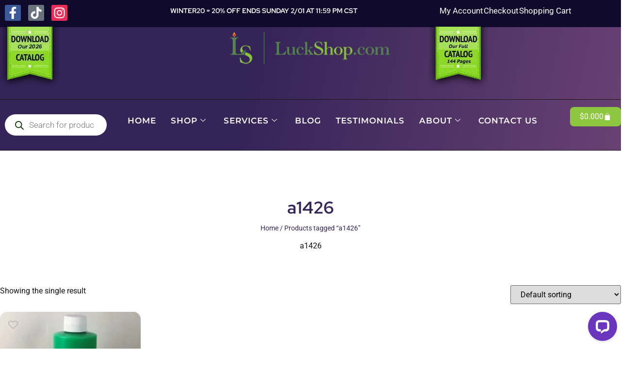

--- FILE ---
content_type: text/css; charset=UTF-8
request_url: https://www.luckshop.com/wp-content/uploads/elementor/css/post-51362.css?ver=1769155859
body_size: 1175
content:
.elementor-kit-51362{--e-global-color-primary:#6EC1E4;--e-global-color-secondary:#54595F;--e-global-color-text:#7A7A7A;--e-global-color-accent:#61CE70;--e-global-color-707211e:#8DC63F;--e-global-color-f0c6796:#99D744;--e-global-color-acdaa7a:#DF96F1;--e-global-color-b46a0dd:#E4A3F4;--e-global-color-da66e78:#E4F1EE;--e-global-color-8652e7c:#694173;--e-global-color-9f8e445:#171717;--e-global-color-1435d2c:#F9F9F9;--e-global-color-ea9392f:#FFFFFF;--e-global-color-9bf6ce2:#111111;--e-global-color-aaa4336:#ECEBE7;--e-global-color-5c0efb2:#1717171A;--e-global-color-1f3d619:#FFFFFF33;--e-global-color-0f5a20a:#17171740;--e-global-color-85b614f:#FFFFFF33;--e-global-color-d47e185:#1717171A;--e-global-color-9cc6c71:#F9F9F91A;--e-global-color-3984dab:#F9F9F9BF;--e-global-color-bc9fe52:#17171780;--e-global-typography-primary-font-family:"Red Hat Display";--e-global-typography-primary-font-weight:700;--e-global-typography-secondary-font-family:"Red Hat Display";--e-global-typography-secondary-font-weight:400;--e-global-typography-text-font-family:"Roboto";--e-global-typography-text-font-weight:400;--e-global-typography-accent-font-family:"Red Hat Display";--e-global-typography-accent-font-weight:700;--e-global-typography-88dad25-font-family:"Red Hat Display";--e-global-typography-88dad25-font-size:60px;--e-global-typography-88dad25-font-weight:700;--e-global-typography-88dad25-line-height:1em;--e-global-typography-88dad25-word-spacing:2px;--e-global-typography-d97a437-font-family:"Red Hat Display";--e-global-typography-d97a437-font-size:60px;--e-global-typography-d97a437-font-weight:700;--e-global-typography-d97a437-line-height:1em;--e-global-typography-d97a437-word-spacing:2px;--e-global-typography-efdbdd7-font-family:"Red Hat Display";--e-global-typography-efdbdd7-font-size:35px;--e-global-typography-efdbdd7-font-weight:700;--e-global-typography-efdbdd7-text-decoration:none;--e-global-typography-efdbdd7-line-height:1.2em;--e-global-typography-9640df4-font-family:"Red Hat Display";--e-global-typography-9640df4-font-size:30px;--e-global-typography-9640df4-font-weight:700;--e-global-typography-9640df4-text-decoration:none;--e-global-typography-9640df4-line-height:1.2em;--e-global-typography-9640df4-word-spacing:2px;--e-global-typography-7010769-font-family:"Red Hat Display";--e-global-typography-7010769-font-size:25px;--e-global-typography-7010769-font-weight:700;--e-global-typography-7010769-text-decoration:none;--e-global-typography-7010769-line-height:1.2em;--e-global-typography-d32a68a-font-family:"Red Hat Display";--e-global-typography-d32a68a-font-size:24px;--e-global-typography-d32a68a-font-weight:400;--e-global-typography-d32a68a-font-style:normal;--e-global-typography-d32a68a-line-height:1.4em;--e-global-typography-0b672ee-font-family:"Red Hat Display";--e-global-typography-0b672ee-font-size:18px;--e-global-typography-0b672ee-font-weight:700;--e-global-typography-0b672ee-text-decoration:none;--e-global-typography-0b672ee-line-height:1.2em;--e-global-typography-42ae9db-font-family:"Red Hat Display";--e-global-typography-42ae9db-font-size:16px;--e-global-typography-42ae9db-font-weight:600;--e-global-typography-42ae9db-text-decoration:none;--e-global-typography-42ae9db-line-height:1.2em;--e-global-typography-c85e23d-font-family:"Red Hat Display";--e-global-typography-c85e23d-font-size:14px;--e-global-typography-c85e23d-font-weight:600;--e-global-typography-c85e23d-text-decoration:none;--e-global-typography-c85e23d-line-height:1.2em;--e-global-typography-c949dd0-font-family:"Red Hat Display";--e-global-typography-c949dd0-font-size:15px;--e-global-typography-c949dd0-font-weight:700;--e-global-typography-c949dd0-text-transform:uppercase;--e-global-typography-c949dd0-line-height:1em;--e-global-typography-c949dd0-letter-spacing:1px;--e-global-typography-f1a77d3-font-family:"Roboto";--e-global-typography-f1a77d3-font-size:16px;--e-global-typography-f1a77d3-font-weight:400;--e-global-typography-f1a77d3-line-height:1.5em;--e-global-typography-2b21569-font-family:"Roboto";--e-global-typography-2b21569-font-size:14px;--e-global-typography-2b21569-font-weight:400;--e-global-typography-2b21569-line-height:1.5em;--e-global-typography-97cadcd-font-family:"Red Hat Display";--e-global-typography-97cadcd-font-size:18px;--e-global-typography-97cadcd-font-weight:700;--e-global-typography-97cadcd-line-height:1em;--e-global-typography-97afb1a-font-family:"Red Hat Display";--e-global-typography-97afb1a-font-size:14px;--e-global-typography-97afb1a-font-weight:600;color:var( --e-global-color-9bf6ce2 );font-family:var( --e-global-typography-f1a77d3-font-family ), Sans-serif;font-size:var( --e-global-typography-f1a77d3-font-size );font-weight:var( --e-global-typography-f1a77d3-font-weight );line-height:var( --e-global-typography-f1a77d3-line-height );}.elementor-kit-51362 button,.elementor-kit-51362 input[type="button"],.elementor-kit-51362 input[type="submit"],.elementor-kit-51362 .elementor-button{background-color:var( --e-global-color-da66e78 );font-family:var( --e-global-typography-accent-font-family ), Sans-serif;font-weight:var( --e-global-typography-accent-font-weight );color:var( --e-global-color-9f8e445 );border-radius:8px 8px 8px 8px;}.elementor-kit-51362 button:hover,.elementor-kit-51362 button:focus,.elementor-kit-51362 input[type="button"]:hover,.elementor-kit-51362 input[type="button"]:focus,.elementor-kit-51362 input[type="submit"]:hover,.elementor-kit-51362 input[type="submit"]:focus,.elementor-kit-51362 .elementor-button:hover,.elementor-kit-51362 .elementor-button:focus{background-color:var( --e-global-color-707211e );color:var( --e-global-color-ea9392f );}.elementor-kit-51362 e-page-transition{background-color:#FFBC7D;}.elementor-kit-51362 a{color:var( --e-global-color-9f8e445 );}.elementor-kit-51362 h1{color:var( --e-global-color-9f8e445 );font-family:"Red Hat Display", Sans-serif;font-size:60px;font-weight:700;line-height:1em;word-spacing:2px;}.elementor-kit-51362 h2{color:var( --e-global-color-9f8e445 );font-family:"Red Hat Display", Sans-serif;font-size:35px;font-weight:700;text-decoration:none;line-height:1.2em;}.elementor-kit-51362 h3{color:var( --e-global-color-9f8e445 );font-family:"Red Hat Display", Sans-serif;font-size:30px;font-weight:700;text-decoration:none;line-height:1.2em;word-spacing:2px;}.elementor-kit-51362 h4{color:var( --e-global-color-9f8e445 );font-family:"Red Hat Display", Sans-serif;font-size:18px;font-weight:700;text-decoration:none;line-height:1.2em;}.elementor-kit-51362 h5{color:var( --e-global-color-9f8e445 );font-family:"Red Hat Display", Sans-serif;font-size:16px;font-weight:600;text-decoration:none;line-height:1.2em;}.elementor-kit-51362 h6{color:var( --e-global-color-9f8e445 );font-family:"Red Hat Display", Sans-serif;font-size:14px;font-weight:600;text-decoration:none;line-height:1.2em;}.elementor-kit-51362 label{color:var( --e-global-color-9f8e445 );font-family:var( --e-global-typography-f1a77d3-font-family ), Sans-serif;font-size:var( --e-global-typography-f1a77d3-font-size );font-weight:var( --e-global-typography-f1a77d3-font-weight );line-height:var( --e-global-typography-f1a77d3-line-height );}.elementor-kit-51362 input:not([type="button"]):not([type="submit"]),.elementor-kit-51362 textarea,.elementor-kit-51362 .elementor-field-textual{font-family:var( --e-global-typography-f1a77d3-font-family ), Sans-serif;font-size:var( --e-global-typography-f1a77d3-font-size );font-weight:var( --e-global-typography-f1a77d3-font-weight );line-height:var( --e-global-typography-f1a77d3-line-height );}.elementor-section.elementor-section-boxed > .elementor-container{max-width:1370px;}.e-con{--container-max-width:1370px;}.elementor-widget:not(:last-child){margin-block-end:20px;}.elementor-element{--widgets-spacing:20px 20px;--widgets-spacing-row:20px;--widgets-spacing-column:20px;}{}h1.entry-title{display:var(--page-title-display);}.site-header .site-branding{flex-direction:column;align-items:stretch;}.site-header{padding-inline-end:0px;padding-inline-start:0px;}.site-footer .site-branding{flex-direction:column;align-items:stretch;}@media(max-width:1024px){.elementor-kit-51362{font-size:var( --e-global-typography-f1a77d3-font-size );line-height:var( --e-global-typography-f1a77d3-line-height );}.elementor-kit-51362 label{font-size:var( --e-global-typography-f1a77d3-font-size );line-height:var( --e-global-typography-f1a77d3-line-height );}.elementor-kit-51362 input:not([type="button"]):not([type="submit"]),.elementor-kit-51362 textarea,.elementor-kit-51362 .elementor-field-textual{font-size:var( --e-global-typography-f1a77d3-font-size );line-height:var( --e-global-typography-f1a77d3-line-height );}.elementor-section.elementor-section-boxed > .elementor-container{max-width:1024px;}.e-con{--container-max-width:1024px;}}@media(max-width:767px){.elementor-kit-51362{--e-global-typography-88dad25-font-size:30px;--e-global-typography-d97a437-font-size:30px;--e-global-typography-efdbdd7-font-size:25px;--e-global-typography-9640df4-font-size:22px;--e-global-typography-d32a68a-font-size:20px;font-size:var( --e-global-typography-f1a77d3-font-size );line-height:var( --e-global-typography-f1a77d3-line-height );}.elementor-kit-51362 h1{font-size:30px;}.elementor-kit-51362 h2{font-size:25px;}.elementor-kit-51362 h3{font-size:22px;}.elementor-kit-51362 label{font-size:var( --e-global-typography-f1a77d3-font-size );line-height:var( --e-global-typography-f1a77d3-line-height );}.elementor-kit-51362 input:not([type="button"]):not([type="submit"]),.elementor-kit-51362 textarea,.elementor-kit-51362 .elementor-field-textual{font-size:var( --e-global-typography-f1a77d3-font-size );line-height:var( --e-global-typography-f1a77d3-line-height );}.elementor-section.elementor-section-boxed > .elementor-container{max-width:767px;}.e-con{--container-max-width:767px;}}

--- FILE ---
content_type: text/css; charset=UTF-8
request_url: https://www.luckshop.com/wp-content/cache/background-css/1/www.luckshop.com/wp-content/uploads/elementor/css/post-51497.css?ver=1769155860&wpr_t=1769254671
body_size: 3767
content:
.elementor-51497 .elementor-element.elementor-element-28b27a4d{--display:flex;--padding-top:0px;--padding-bottom:0px;--padding-left:0px;--padding-right:0px;}.elementor-51497 .elementor-element.elementor-element-28b27a4d:not(.elementor-motion-effects-element-type-background), .elementor-51497 .elementor-element.elementor-element-28b27a4d > .elementor-motion-effects-container > .elementor-motion-effects-layer{background-color:#0F092C;}.elementor-51497 .elementor-element.elementor-element-417b7121{--display:flex;--flex-direction:row;--container-widget-width:initial;--container-widget-height:100%;--container-widget-flex-grow:1;--container-widget-align-self:stretch;--flex-wrap-mobile:wrap;--padding-top:0px;--padding-bottom:0px;--padding-left:0px;--padding-right:0px;}.elementor-51497 .elementor-element.elementor-element-417b7121:not(.elementor-motion-effects-element-type-background), .elementor-51497 .elementor-element.elementor-element-417b7121 > .elementor-motion-effects-container > .elementor-motion-effects-layer{background-color:#0F092C;}.elementor-51497 .elementor-element.elementor-element-6a6cb57d{--display:flex;}.elementor-51497 .elementor-element.elementor-element-6a6cb57d.e-con{--flex-grow:0;--flex-shrink:0;}.elementor-51497 .elementor-element.elementor-element-7c1a157c .elementor-repeater-item-0ca6325.elementor-social-icon{background-color:#EA2C59;}.elementor-51497 .elementor-element.elementor-element-7c1a157c{--grid-template-columns:repeat(0, auto);width:100%;max-width:100%;--icon-size:25px;--grid-column-gap:11px;--grid-row-gap:0px;}.elementor-51497 .elementor-element.elementor-element-7c1a157c .elementor-widget-container{text-align:left;}.elementor-51497 .elementor-element.elementor-element-7c1a157c.elementor-element{--align-self:flex-end;}.elementor-51497 .elementor-element.elementor-element-7c1a157c .elementor-social-icon{--icon-padding:4px;}.elementor-51497 .elementor-element.elementor-element-60cd5b9d{--display:flex;--justify-content:center;}.elementor-51497 .elementor-element.elementor-element-60cd5b9d.e-con{--flex-grow:0;--flex-shrink:0;}.elementor-51497 .elementor-element.elementor-element-6080a51{text-align:center;}.elementor-51497 .elementor-element.elementor-element-6080a51 .elementor-heading-title{font-size:14px;font-weight:700;text-transform:capitalize;line-height:24px;letter-spacing:0px;color:#FFFFFF;}.elementor-51497 .elementor-element.elementor-element-63675a2{--display:flex;}.elementor-51497 .elementor-element.elementor-element-59894379{width:100%;max-width:100%;--e-icon-list-icon-size:14px;--icon-vertical-offset:0px;}.elementor-51497 .elementor-element.elementor-element-59894379 > .elementor-widget-container{margin:0px 0px 0px 0px;}.elementor-51497 .elementor-element.elementor-element-59894379 .elementor-icon-list-item:not(:last-child):after{content:"";border-color:var( --e-global-color-5c0efb2 );}.elementor-51497 .elementor-element.elementor-element-59894379 .elementor-icon-list-items:not(.elementor-inline-items) .elementor-icon-list-item:not(:last-child):after{border-block-start-style:solid;border-block-start-width:1px;}.elementor-51497 .elementor-element.elementor-element-59894379 .elementor-icon-list-items.elementor-inline-items .elementor-icon-list-item:not(:last-child):after{border-inline-start-style:solid;}.elementor-51497 .elementor-element.elementor-element-59894379 .elementor-inline-items .elementor-icon-list-item:not(:last-child):after{border-inline-start-width:1px;}.elementor-51497 .elementor-element.elementor-element-59894379 .elementor-icon-list-icon i{transition:color 0.3s;}.elementor-51497 .elementor-element.elementor-element-59894379 .elementor-icon-list-icon svg{transition:fill 0.3s;}.elementor-51497 .elementor-element.elementor-element-59894379 .elementor-icon-list-item > .elementor-icon-list-text, .elementor-51497 .elementor-element.elementor-element-59894379 .elementor-icon-list-item > a{font-family:"Roboto", Sans-serif;font-size:17px;font-weight:400;text-transform:capitalize;line-height:1.5em;}.elementor-51497 .elementor-element.elementor-element-59894379 .elementor-icon-list-text{color:#FFFFFF;transition:color 0.3s;}.elementor-51497 .elementor-element.elementor-element-fcff1a8{--display:flex;--padding-top:0px;--padding-bottom:0px;--padding-left:0px;--padding-right:0px;}.elementor-51497 .elementor-element.elementor-element-fcff1a8:not(.elementor-motion-effects-element-type-background), .elementor-51497 .elementor-element.elementor-element-fcff1a8 > .elementor-motion-effects-container > .elementor-motion-effects-layer{background-color:#0F092C;}.elementor-51497 .elementor-element.elementor-element-4e4dee0{--display:flex;--flex-direction:row;--container-widget-width:initial;--container-widget-height:100%;--container-widget-flex-grow:1;--container-widget-align-self:stretch;--flex-wrap-mobile:wrap;--padding-top:0px;--padding-bottom:0px;--padding-left:0px;--padding-right:0px;}.elementor-51497 .elementor-element.elementor-element-4e4dee0:not(.elementor-motion-effects-element-type-background), .elementor-51497 .elementor-element.elementor-element-4e4dee0 > .elementor-motion-effects-container > .elementor-motion-effects-layer{background-color:#0F092C;}.elementor-51497 .elementor-element.elementor-element-993eebf{--display:flex;}.elementor-51497 .elementor-element.elementor-element-993eebf.e-con{--flex-grow:0;--flex-shrink:0;}.elementor-51497 .elementor-element.elementor-element-459ded5{width:auto;max-width:auto;text-align:start;}.elementor-51497 .elementor-element.elementor-element-459ded5 > .elementor-widget-container{margin:-1px 30px 0px 0px;}.elementor-51497 .elementor-element.elementor-element-459ded5.elementor-element{--flex-grow:0;--flex-shrink:0;}.elementor-51497 .elementor-element.elementor-element-b255700{--display:flex;}.elementor-51497 .elementor-element.elementor-element-b255700.e-con{--flex-grow:0;--flex-shrink:0;}.elementor-51497 .elementor-element.elementor-element-74886b1 .elementor-repeater-item-0ca6325.elementor-social-icon{background-color:#EA2C59;}.elementor-51497 .elementor-element.elementor-element-74886b1{--grid-template-columns:repeat(0, auto);width:100%;max-width:100%;--icon-size:25px;--grid-column-gap:11px;--grid-row-gap:0px;}.elementor-51497 .elementor-element.elementor-element-74886b1 .elementor-widget-container{text-align:left;}.elementor-51497 .elementor-element.elementor-element-74886b1.elementor-element{--align-self:flex-end;}.elementor-51497 .elementor-element.elementor-element-74886b1 .elementor-social-icon{--icon-padding:4px;}.elementor-51497 .elementor-element.elementor-element-8dae9e7{--display:flex;}.elementor-51497 .elementor-element.elementor-element-8dae9e7.e-con{--flex-grow:0;--flex-shrink:0;}.elementor-51497 .elementor-element.elementor-element-c0e6144{width:auto;max-width:auto;text-align:end;}.elementor-51497 .elementor-element.elementor-element-c0e6144 > .elementor-widget-container{margin:-1px 0px 0px 30px;}.elementor-51497 .elementor-element.elementor-element-c0e6144.elementor-element{--flex-grow:0;--flex-shrink:0;}.elementor-51497 .elementor-element.elementor-element-57ac7b2{--display:flex;--justify-content:center;}.elementor-51497 .elementor-element.elementor-element-57ac7b2.e-con{--flex-grow:0;--flex-shrink:0;}.elementor-51497 .elementor-element.elementor-element-f6c8eba{width:100%;max-width:100%;--e-icon-list-icon-size:14px;--icon-vertical-offset:0px;}.elementor-51497 .elementor-element.elementor-element-f6c8eba > .elementor-widget-container{margin:0px 0px 0px 0px;}.elementor-51497 .elementor-element.elementor-element-f6c8eba.elementor-element{--align-self:center;--flex-grow:0;--flex-shrink:0;}.elementor-51497 .elementor-element.elementor-element-f6c8eba .elementor-icon-list-item:not(:last-child):after{content:"";border-color:var( --e-global-color-5c0efb2 );}.elementor-51497 .elementor-element.elementor-element-f6c8eba .elementor-icon-list-items:not(.elementor-inline-items) .elementor-icon-list-item:not(:last-child):after{border-block-start-style:solid;border-block-start-width:1px;}.elementor-51497 .elementor-element.elementor-element-f6c8eba .elementor-icon-list-items.elementor-inline-items .elementor-icon-list-item:not(:last-child):after{border-inline-start-style:solid;}.elementor-51497 .elementor-element.elementor-element-f6c8eba .elementor-inline-items .elementor-icon-list-item:not(:last-child):after{border-inline-start-width:1px;}.elementor-51497 .elementor-element.elementor-element-f6c8eba .elementor-icon-list-icon i{transition:color 0.3s;}.elementor-51497 .elementor-element.elementor-element-f6c8eba .elementor-icon-list-icon svg{transition:fill 0.3s;}.elementor-51497 .elementor-element.elementor-element-f6c8eba .elementor-icon-list-item > .elementor-icon-list-text, .elementor-51497 .elementor-element.elementor-element-f6c8eba .elementor-icon-list-item > a{font-family:"Roboto", Sans-serif;font-size:17px;font-weight:400;text-transform:capitalize;line-height:1.5em;}.elementor-51497 .elementor-element.elementor-element-f6c8eba .elementor-icon-list-text{color:#FFFFFF;transition:color 0.3s;}.elementor-51497 .elementor-element.elementor-element-e6efff7{--display:flex;}.elementor-51497 .elementor-element.elementor-element-8886fa6{width:auto;max-width:auto;--side-cart-alignment-transform:translateX(100%);--side-cart-alignment-left:auto;--side-cart-alignment-right:0;--divider-style:solid;--subtotal-divider-style:solid;--elementor-remove-from-cart-button:none;--remove-from-cart-button:block;--toggle-button-icon-color:#FFFFFF;--toggle-button-background-color:#8DC63F;--toggle-button-icon-hover-color:var( --e-global-color-ea9392f );--toggle-button-hover-background-color:#7112E3;--toggle-button-border-width:0px;--toggle-button-border-radius:2px;--toggle-icon-size:16px;--toggle-icon-padding:8px 20px 8px 20px;--items-indicator-text-color:#FFFFFF;--items-indicator-background-color:#3BA708;--cart-border-style:none;--cart-footer-layout:1fr 1fr;--products-max-height-sidecart:calc(100vh - 240px);--products-max-height-minicart:calc(100vh - 385px);}.elementor-51497 .elementor-element.elementor-element-8886fa6.elementor-element{--align-self:flex-end;}.elementor-51497 .elementor-element.elementor-element-8886fa6 .widget_shopping_cart_content{--subtotal-divider-left-width:0;--subtotal-divider-right-width:0;}.elementor-51497 .elementor-element.elementor-element-3e5b7bf{--display:flex;}.elementor-51497 .elementor-element.elementor-element-566ff5a{text-align:center;color:#FFFFFF;}.elementor-51497 .elementor-element.elementor-element-f100c6c{--display:flex;--flex-direction:column;--container-widget-width:100%;--container-widget-height:initial;--container-widget-flex-grow:0;--container-widget-align-self:initial;--flex-wrap-mobile:wrap;--gap:0px 0px;--row-gap:0px;--column-gap:0px;--overlay-opacity:0.26;--padding-top:0px;--padding-bottom:0px;--padding-left:0px;--padding-right:0px;}.elementor-51497 .elementor-element.elementor-element-f100c6c:not(.elementor-motion-effects-element-type-background), .elementor-51497 .elementor-element.elementor-element-f100c6c > .elementor-motion-effects-container > .elementor-motion-effects-layer{background-color:transparent;background-image:linear-gradient(281deg, #694173 0%, #352458 59%);}.elementor-51497 .elementor-element.elementor-element-f100c6c::before, .elementor-51497 .elementor-element.elementor-element-f100c6c > .elementor-background-video-container::before, .elementor-51497 .elementor-element.elementor-element-f100c6c > .e-con-inner > .elementor-background-video-container::before, .elementor-51497 .elementor-element.elementor-element-f100c6c > .elementor-background-slideshow::before, .elementor-51497 .elementor-element.elementor-element-f100c6c > .e-con-inner > .elementor-background-slideshow::before, .elementor-51497 .elementor-element.elementor-element-f100c6c > .elementor-motion-effects-container > .elementor-motion-effects-layer::before{background-image:var(--wpr-bg-f7208f1d-6343-4168-b00f-ca631ac0ab46);--background-overlay:'';background-position:center center;background-size:cover;}.elementor-51497 .elementor-element.elementor-element-1a40044d{--display:flex;--justify-content:flex-start;--gap:0px 0px;--row-gap:0px;--column-gap:0px;--flex-wrap:wrap;border-style:none;--border-style:none;--padding-top:0px;--padding-bottom:0px;--padding-left:0px;--padding-right:0px;}.elementor-51497 .elementor-element.elementor-element-6cf405e9{--display:flex;--flex-direction:row;--container-widget-width:initial;--container-widget-height:100%;--container-widget-flex-grow:1;--container-widget-align-self:stretch;--flex-wrap-mobile:wrap;--padding-top:0px;--padding-bottom:0px;--padding-left:0px;--padding-right:0px;}.elementor-51497 .elementor-element.elementor-element-47c9d886{--display:flex;--justify-content:center;--padding-top:0px;--padding-bottom:0px;--padding-left:0px;--padding-right:0px;}.elementor-51497 .elementor-element.elementor-element-5e8658f{width:auto;max-width:auto;text-align:start;}.elementor-51497 .elementor-element.elementor-element-5e8658f > .elementor-widget-container{margin:-1px 30px 0px 0px;}.elementor-51497 .elementor-element.elementor-element-293b6941{--display:flex;--justify-content:center;--padding-top:0px;--padding-bottom:0px;--padding-left:0px;--padding-right:0px;}.elementor-51497 .elementor-element.elementor-element-2e21f528{width:100%;max-width:100%;}.elementor-51497 .elementor-element.elementor-element-2e21f528 > .elementor-widget-container{padding:0px 0px 0px 0px;}.elementor-51497 .elementor-element.elementor-element-2e21f528 img{width:100%;}.elementor-51497 .elementor-element.elementor-element-7b8c083c{--display:flex;--flex-direction:row;--container-widget-width:initial;--container-widget-height:100%;--container-widget-flex-grow:1;--container-widget-align-self:stretch;--flex-wrap-mobile:wrap;--justify-content:flex-end;--padding-top:0px;--padding-bottom:0px;--padding-left:0px;--padding-right:0px;}.elementor-51497 .elementor-element.elementor-element-6e639d68{width:auto;max-width:auto;text-align:end;}.elementor-51497 .elementor-element.elementor-element-6e639d68 > .elementor-widget-container{margin:-1px 0px 0px 30px;}.elementor-51497 .elementor-element.elementor-element-60be842f{--display:flex;--flex-direction:row;--container-widget-width:initial;--container-widget-height:100%;--container-widget-flex-grow:1;--container-widget-align-self:stretch;--flex-wrap-mobile:wrap;--justify-content:space-evenly;--gap:0px 0px;--row-gap:0px;--column-gap:0px;border-style:solid;--border-style:solid;border-width:1px 0px 1px 0px;--border-top-width:1px;--border-right-width:0px;--border-bottom-width:1px;--border-left-width:0px;border-color:var( --e-global-color-9f8e445 );--border-color:var( --e-global-color-9f8e445 );--margin-top:20px;--margin-bottom:0px;--margin-left:0px;--margin-right:0px;--padding-top:15px;--padding-bottom:15px;--padding-left:0px;--padding-right:0px;}.elementor-51497 .elementor-element.elementor-element-60be842f.e-con{--order:99999 /* order end hack */;}.elementor-51497 .elementor-element.elementor-element-7f280a41{--display:flex;--justify-content:center;--gap:0px 0px;--row-gap:0px;--column-gap:0px;--margin-top:0px;--margin-bottom:0px;--margin-left:0px;--margin-right:0px;--padding-top:0px;--padding-bottom:0px;--padding-left:0px;--padding-right:0px;}.elementor-51497 .elementor-element.elementor-element-7f280a41:not(.elementor-motion-effects-element-type-background), .elementor-51497 .elementor-element.elementor-element-7f280a41 > .elementor-motion-effects-container > .elementor-motion-effects-layer{background-color:#FFFFFF00;}.elementor-51497 .elementor-element.elementor-element-d6ccfbf{width:100%;max-width:100%;}.elementor-51497 .elementor-element.elementor-element-d6ccfbf > .elementor-widget-container{background-color:#FFFFFF00;margin:0px 0px 0px 0px;padding:0px 0px 0px 0px;border-style:none;}.elementor-51497 .elementor-element.elementor-element-4f4ea97d{--display:flex;--justify-content:center;--padding-top:0px;--padding-bottom:0px;--padding-left:0px;--padding-right:0px;}.elementor-51497 .elementor-element.elementor-element-35736d09 .elementskit-navbar-nav .elementskit-submenu-panel > li > a{background-color:transparent;padding:15px 15px 15px 15px;color:#FFFFFF;background-image:linear-gradient(310deg, #694173 7%, #332558 64%);border-style:groove;border-width:1px 1px 1px 1px;border-color:#8DC63F85;}.elementor-51497 .elementor-element.elementor-element-35736d09 .elementskit-navbar-nav .elementskit-submenu-panel{background-color:transparent;background-image:linear-gradient(310deg, #694173 7%, #332558 64%);border-radius:8px 8px 8px 8px;min-width:250px;}.elementor-51497 .elementor-element.elementor-element-35736d09 .elementskit-menu-container{height:55px;border-radius:0px 0px 0px 0px;}.elementor-51497 .elementor-element.elementor-element-35736d09 .elementskit-nav-identity-panel{padding:0px 0px 20px 0px;}.elementor-51497 .elementor-element.elementor-element-35736d09 .elementskit-navbar-nav > li > a{font-family:"Montserrat", Sans-serif;font-size:17px;font-weight:600;text-transform:uppercase;letter-spacing:1px;color:#FFFFFF;padding:0px 15px 0px 15px;}.elementor-51497 .elementor-element.elementor-element-35736d09 .elementskit-navbar-nav > li > a:hover{color:#8DC63F;}.elementor-51497 .elementor-element.elementor-element-35736d09 .elementskit-navbar-nav > li > a:focus{color:#8DC63F;}.elementor-51497 .elementor-element.elementor-element-35736d09 .elementskit-navbar-nav > li > a:active{color:#8DC63F;}.elementor-51497 .elementor-element.elementor-element-35736d09 .elementskit-navbar-nav > li:hover > a{color:#8DC63F;}.elementor-51497 .elementor-element.elementor-element-35736d09 .elementskit-navbar-nav > li:hover > a .elementskit-submenu-indicator{color:#8DC63F;}.elementor-51497 .elementor-element.elementor-element-35736d09 .elementskit-navbar-nav > li > a:hover .elementskit-submenu-indicator{color:#8DC63F;}.elementor-51497 .elementor-element.elementor-element-35736d09 .elementskit-navbar-nav > li > a:focus .elementskit-submenu-indicator{color:#8DC63F;}.elementor-51497 .elementor-element.elementor-element-35736d09 .elementskit-navbar-nav > li > a:active .elementskit-submenu-indicator{color:#8DC63F;}.elementor-51497 .elementor-element.elementor-element-35736d09 .elementskit-navbar-nav > li.current-menu-item > a{color:#8DC63F;}.elementor-51497 .elementor-element.elementor-element-35736d09 .elementskit-navbar-nav > li.current-menu-ancestor > a{color:#8DC63F;}.elementor-51497 .elementor-element.elementor-element-35736d09 .elementskit-navbar-nav > li.current-menu-ancestor > a .elementskit-submenu-indicator{color:#8DC63F;}.elementor-51497 .elementor-element.elementor-element-35736d09 .elementskit-navbar-nav > li > a .elementskit-submenu-indicator{color:#FFFFFF;fill:#FFFFFF;}.elementor-51497 .elementor-element.elementor-element-35736d09 .elementskit-navbar-nav > li > a .ekit-submenu-indicator-icon{color:#FFFFFF;fill:#FFFFFF;}.elementor-51497 .elementor-element.elementor-element-35736d09 .elementskit-navbar-nav .elementskit-submenu-panel > li > a:hover{color:#FFFFFF;}.elementor-51497 .elementor-element.elementor-element-35736d09 .elementskit-navbar-nav .elementskit-submenu-panel > li > a:focus{color:#FFFFFF;}.elementor-51497 .elementor-element.elementor-element-35736d09 .elementskit-navbar-nav .elementskit-submenu-panel > li > a:active{color:#FFFFFF;}.elementor-51497 .elementor-element.elementor-element-35736d09 .elementskit-navbar-nav .elementskit-submenu-panel > li:hover > a{color:#FFFFFF;}.elementor-51497 .elementor-element.elementor-element-35736d09 .elementskit-navbar-nav .elementskit-submenu-panel > li.current-menu-item > a{color:#FFFFFF !important;}.elementor-51497 .elementor-element.elementor-element-35736d09 .elementskit-navbar-nav .elementskit-submenu-panel > li:first-child > a{border-style:none;}.elementor-51497 .elementor-element.elementor-element-35736d09 .elementskit-submenu-panel{padding:15px 0px 15px 0px;}.elementor-51497 .elementor-element.elementor-element-35736d09 .elementskit-menu-hamburger{float:right;}.elementor-51497 .elementor-element.elementor-element-35736d09 .elementskit-menu-hamburger .elementskit-menu-hamburger-icon{background-color:rgba(0, 0, 0, 0.5);}.elementor-51497 .elementor-element.elementor-element-35736d09 .elementskit-menu-hamburger > .ekit-menu-icon{color:rgba(0, 0, 0, 0.5);}.elementor-51497 .elementor-element.elementor-element-35736d09 .elementskit-menu-hamburger:hover .elementskit-menu-hamburger-icon{background-color:rgba(0, 0, 0, 0.5);}.elementor-51497 .elementor-element.elementor-element-35736d09 .elementskit-menu-hamburger:hover > .ekit-menu-icon{color:rgba(0, 0, 0, 0.5);}.elementor-51497 .elementor-element.elementor-element-35736d09 .elementskit-menu-close{color:rgba(51, 51, 51, 1);}.elementor-51497 .elementor-element.elementor-element-35736d09 .elementskit-menu-close:hover{color:rgba(0, 0, 0, 0.5);}.elementor-51497 .elementor-element.elementor-element-ba99ade{--display:flex;--justify-content:center;--padding-top:0px;--padding-bottom:0px;--padding-left:0px;--padding-right:0px;}.elementor-51497 .elementor-element.elementor-element-7b5c6e4e{width:auto;max-width:auto;--side-cart-alignment-transform:translateX(100%);--side-cart-alignment-left:auto;--side-cart-alignment-right:0;--divider-style:solid;--subtotal-divider-style:solid;--elementor-remove-from-cart-button:none;--remove-from-cart-button:block;--toggle-button-text-color:#FFFFFF;--toggle-button-icon-color:#FFFFFF;--toggle-button-background-color:#8DC63F;--toggle-button-hover-text-color:var( --e-global-color-ea9392f );--toggle-button-icon-hover-color:var( --e-global-color-ea9392f );--toggle-button-hover-background-color:#7112E3;--toggle-button-border-width:0px;--toggle-button-border-radius:8px;--toggle-icon-size:16px;--toggle-icon-padding:8px 20px 8px 20px;--items-indicator-text-color:var( --e-global-color-9bf6ce2 );--cart-border-style:none;--cart-footer-layout:1fr 1fr;--products-max-height-sidecart:calc(100vh - 240px);--products-max-height-minicart:calc(100vh - 385px);}.elementor-51497 .elementor-element.elementor-element-7b5c6e4e.elementor-element{--align-self:flex-end;}.elementor-51497 .elementor-element.elementor-element-7b5c6e4e .elementor-menu-cart__toggle .elementor-button{font-family:var( --e-global-typography-f1a77d3-font-family ), Sans-serif;font-size:var( --e-global-typography-f1a77d3-font-size );font-weight:var( --e-global-typography-f1a77d3-font-weight );line-height:var( --e-global-typography-f1a77d3-line-height );gap:10px;}.elementor-51497 .elementor-element.elementor-element-7b5c6e4e .widget_shopping_cart_content{--subtotal-divider-left-width:0;--subtotal-divider-right-width:0;}.elementor-51497 .elementor-element.elementor-element-547c32b8{--display:flex;--flex-direction:column;--container-widget-width:100%;--container-widget-height:initial;--container-widget-flex-grow:0;--container-widget-align-self:initial;--flex-wrap-mobile:wrap;--gap:0px 0px;--row-gap:0px;--column-gap:0px;--padding-top:0px;--padding-bottom:0px;--padding-left:0px;--padding-right:0px;}.elementor-51497 .elementor-element.elementor-element-359075e4{--display:flex;--flex-direction:row;--container-widget-width:initial;--container-widget-height:100%;--container-widget-flex-grow:1;--container-widget-align-self:stretch;--flex-wrap-mobile:wrap;--justify-content:flex-start;--gap:0px 0px;--row-gap:0px;--column-gap:0px;--flex-wrap:wrap;border-style:solid;--border-style:solid;border-width:0px 0px 1px 0px;--border-top-width:0px;--border-right-width:0px;--border-bottom-width:1px;--border-left-width:0px;border-color:var( --e-global-color-9f8e445 );--border-color:var( --e-global-color-9f8e445 );--padding-top:30px;--padding-bottom:30px;--padding-left:0px;--padding-right:0px;}.elementor-51497 .elementor-element.elementor-element-7bd92c0d{--display:flex;--padding-top:0px;--padding-bottom:0px;--padding-left:0px;--padding-right:0px;}.elementor-51497 .elementor-element.elementor-element-381b3bfb{width:100%;max-width:100%;}.elementor-51497 .elementor-element.elementor-element-381b3bfb > .elementor-widget-container{background-color:#FFFFFF00;margin:0px 0px 0px 0px;padding:0px 0px 0px 0px;border-style:none;}.elementor-51497 .elementor-element.elementor-element-78d3b64e{--display:flex;--gap:0px 0px;--row-gap:0px;--column-gap:0px;--padding-top:0px;--padding-bottom:0px;--padding-left:0px;--padding-right:0px;}.elementor-51497 .elementor-element.elementor-element-3199433e{text-align:start;}.elementor-51497 .elementor-element.elementor-element-3199433e img{width:120px;}.elementor-51497 .elementor-element.elementor-element-216a8b56{--display:flex;--padding-top:0px;--padding-bottom:0px;--padding-left:0px;--padding-right:0px;}.elementor-51497 .elementor-element.elementor-element-6c2ae102 .elementor-menu-toggle{margin:0 auto;background-color:#75BBAD00;}.elementor-51497 .elementor-element.elementor-element-6c2ae102 .elementor-nav-menu .elementor-item{font-family:var( --e-global-typography-97cadcd-font-family ), Sans-serif;font-size:var( --e-global-typography-97cadcd-font-size );font-weight:var( --e-global-typography-97cadcd-font-weight );line-height:var( --e-global-typography-97cadcd-line-height );word-spacing:var( --e-global-typography-97cadcd-word-spacing );}.elementor-51497 .elementor-element.elementor-element-6c2ae102 .elementor-nav-menu--main .elementor-item{color:var( --e-global-color-9bf6ce2 );fill:var( --e-global-color-9bf6ce2 );}.elementor-51497 .elementor-element.elementor-element-6c2ae102 .elementor-nav-menu--main .elementor-item:hover,
					.elementor-51497 .elementor-element.elementor-element-6c2ae102 .elementor-nav-menu--main .elementor-item.elementor-item-active,
					.elementor-51497 .elementor-element.elementor-element-6c2ae102 .elementor-nav-menu--main .elementor-item.highlighted,
					.elementor-51497 .elementor-element.elementor-element-6c2ae102 .elementor-nav-menu--main .elementor-item:focus{color:var( --e-global-color-707211e );fill:var( --e-global-color-707211e );}.elementor-51497 .elementor-element.elementor-element-6c2ae102 .elementor-nav-menu--dropdown a, .elementor-51497 .elementor-element.elementor-element-6c2ae102 .elementor-menu-toggle{color:var( --e-global-color-ea9392f );fill:var( --e-global-color-ea9392f );}.elementor-51497 .elementor-element.elementor-element-6c2ae102 .elementor-nav-menu--dropdown{background-color:var( --e-global-color-707211e );border-style:none;border-radius:0px 0px 8px 8px;}.elementor-51497 .elementor-element.elementor-element-6c2ae102 .elementor-nav-menu--dropdown a:hover,
					.elementor-51497 .elementor-element.elementor-element-6c2ae102 .elementor-nav-menu--dropdown a:focus,
					.elementor-51497 .elementor-element.elementor-element-6c2ae102 .elementor-nav-menu--dropdown a.elementor-item-active,
					.elementor-51497 .elementor-element.elementor-element-6c2ae102 .elementor-nav-menu--dropdown a.highlighted,
					.elementor-51497 .elementor-element.elementor-element-6c2ae102 .elementor-menu-toggle:hover,
					.elementor-51497 .elementor-element.elementor-element-6c2ae102 .elementor-menu-toggle:focus{color:var( --e-global-color-ea9392f );}.elementor-51497 .elementor-element.elementor-element-6c2ae102 .elementor-nav-menu--dropdown a:hover,
					.elementor-51497 .elementor-element.elementor-element-6c2ae102 .elementor-nav-menu--dropdown a:focus,
					.elementor-51497 .elementor-element.elementor-element-6c2ae102 .elementor-nav-menu--dropdown a.elementor-item-active,
					.elementor-51497 .elementor-element.elementor-element-6c2ae102 .elementor-nav-menu--dropdown a.highlighted{background-color:var( --e-global-color-d47e185 );}.elementor-51497 .elementor-element.elementor-element-6c2ae102 .elementor-nav-menu--dropdown .elementor-item, .elementor-51497 .elementor-element.elementor-element-6c2ae102 .elementor-nav-menu--dropdown  .elementor-sub-item{font-family:var( --e-global-typography-f1a77d3-font-family ), Sans-serif;font-size:var( --e-global-typography-f1a77d3-font-size );font-weight:var( --e-global-typography-f1a77d3-font-weight );}.elementor-51497 .elementor-element.elementor-element-6c2ae102 .elementor-nav-menu--dropdown li:first-child a{border-top-left-radius:0px;border-top-right-radius:0px;}.elementor-51497 .elementor-element.elementor-element-6c2ae102 .elementor-nav-menu--dropdown li:last-child a{border-bottom-right-radius:8px;border-bottom-left-radius:8px;}.elementor-51497 .elementor-element.elementor-element-6c2ae102 .elementor-nav-menu--dropdown a{padding-left:20px;padding-right:20px;}.elementor-51497 .elementor-element.elementor-element-6c2ae102 .elementor-nav-menu--dropdown li:not(:last-child){border-style:solid;border-color:var( --e-global-color-5c0efb2 );border-bottom-width:1px;}.elementor-51497 .elementor-element.elementor-element-6c2ae102 .elementor-nav-menu--main > .elementor-nav-menu > li > .elementor-nav-menu--dropdown, .elementor-51497 .elementor-element.elementor-element-6c2ae102 .elementor-nav-menu__container.elementor-nav-menu--dropdown{margin-top:30px !important;}.elementor-51497 .elementor-element.elementor-element-6c2ae102 div.elementor-menu-toggle{color:var( --e-global-color-707211e );}.elementor-51497 .elementor-element.elementor-element-6c2ae102 div.elementor-menu-toggle svg{fill:var( --e-global-color-707211e );}.elementor-51497 .elementor-element.elementor-element-6c2ae102 div.elementor-menu-toggle:hover, .elementor-51497 .elementor-element.elementor-element-6c2ae102 div.elementor-menu-toggle:focus{color:var( --e-global-color-9f8e445 );}.elementor-51497 .elementor-element.elementor-element-6c2ae102 div.elementor-menu-toggle:hover svg, .elementor-51497 .elementor-element.elementor-element-6c2ae102 div.elementor-menu-toggle:focus svg{fill:var( --e-global-color-9f8e445 );}.elementor-51497 .elementor-element.elementor-element-43bfa0c8 .elementskit-menu-hamburger{background-color:#8CD928;float:right;}.elementor-51497 .elementor-element.elementor-element-43bfa0c8 .elementskit-menu-container{height:80px;border-radius:0px 0px 0px 0px;}.elementor-51497 .elementor-element.elementor-element-43bfa0c8 .elementskit-navbar-nav > li > a{font-family:"Montserrat", Sans-serif;font-weight:500;color:#000000;padding:0px 15px 0px 15px;}.elementor-51497 .elementor-element.elementor-element-43bfa0c8 .elementskit-navbar-nav > li > a:hover{color:#707070;}.elementor-51497 .elementor-element.elementor-element-43bfa0c8 .elementskit-navbar-nav > li > a:focus{color:#707070;}.elementor-51497 .elementor-element.elementor-element-43bfa0c8 .elementskit-navbar-nav > li > a:active{color:#707070;}.elementor-51497 .elementor-element.elementor-element-43bfa0c8 .elementskit-navbar-nav > li:hover > a{color:#707070;}.elementor-51497 .elementor-element.elementor-element-43bfa0c8 .elementskit-navbar-nav > li:hover > a .elementskit-submenu-indicator{color:#707070;}.elementor-51497 .elementor-element.elementor-element-43bfa0c8 .elementskit-navbar-nav > li > a:hover .elementskit-submenu-indicator{color:#707070;}.elementor-51497 .elementor-element.elementor-element-43bfa0c8 .elementskit-navbar-nav > li > a:focus .elementskit-submenu-indicator{color:#707070;}.elementor-51497 .elementor-element.elementor-element-43bfa0c8 .elementskit-navbar-nav > li > a:active .elementskit-submenu-indicator{color:#707070;}.elementor-51497 .elementor-element.elementor-element-43bfa0c8 .elementskit-navbar-nav > li.current-menu-item > a{color:#707070;}.elementor-51497 .elementor-element.elementor-element-43bfa0c8 .elementskit-navbar-nav > li.current-menu-ancestor > a{color:#707070;}.elementor-51497 .elementor-element.elementor-element-43bfa0c8 .elementskit-navbar-nav > li.current-menu-ancestor > a .elementskit-submenu-indicator{color:#707070;}.elementor-51497 .elementor-element.elementor-element-43bfa0c8 .elementskit-navbar-nav > li > a .elementskit-submenu-indicator{color:#101010;fill:#101010;}.elementor-51497 .elementor-element.elementor-element-43bfa0c8 .elementskit-navbar-nav > li > a .ekit-submenu-indicator-icon{color:#101010;fill:#101010;}.elementor-51497 .elementor-element.elementor-element-43bfa0c8 .elementskit-navbar-nav .elementskit-submenu-panel > li > a{font-family:"Montserrat", Sans-serif;font-weight:500;padding:15px 15px 15px 15px;color:#000000;}.elementor-51497 .elementor-element.elementor-element-43bfa0c8 .elementskit-navbar-nav .elementskit-submenu-panel > li > a:hover{color:#707070;}.elementor-51497 .elementor-element.elementor-element-43bfa0c8 .elementskit-navbar-nav .elementskit-submenu-panel > li > a:focus{color:#707070;}.elementor-51497 .elementor-element.elementor-element-43bfa0c8 .elementskit-navbar-nav .elementskit-submenu-panel > li > a:active{color:#707070;}.elementor-51497 .elementor-element.elementor-element-43bfa0c8 .elementskit-navbar-nav .elementskit-submenu-panel > li:hover > a{color:#707070;}.elementor-51497 .elementor-element.elementor-element-43bfa0c8 .elementskit-navbar-nav .elementskit-submenu-panel > li.current-menu-item > a{color:#707070 !important;}.elementor-51497 .elementor-element.elementor-element-43bfa0c8 .elementskit-submenu-panel{padding:15px 0px 15px 0px;}.elementor-51497 .elementor-element.elementor-element-43bfa0c8 .elementskit-navbar-nav .elementskit-submenu-panel{border-radius:0px 0px 0px 0px;min-width:220px;}.elementor-51497 .elementor-element.elementor-element-43bfa0c8 .elementskit-menu-hamburger .elementskit-menu-hamburger-icon{background-color:rgba(0, 0, 0, 0.5);}.elementor-51497 .elementor-element.elementor-element-43bfa0c8 .elementskit-menu-hamburger > .ekit-menu-icon{color:rgba(0, 0, 0, 0.5);}.elementor-51497 .elementor-element.elementor-element-43bfa0c8 .elementskit-menu-hamburger:hover .elementskit-menu-hamburger-icon{background-color:rgba(0, 0, 0, 0.5);}.elementor-51497 .elementor-element.elementor-element-43bfa0c8 .elementskit-menu-hamburger:hover > .ekit-menu-icon{color:rgba(0, 0, 0, 0.5);}.elementor-51497 .elementor-element.elementor-element-43bfa0c8 .elementskit-menu-close{color:rgba(51, 51, 51, 1);}.elementor-51497 .elementor-element.elementor-element-43bfa0c8 .elementskit-menu-close:hover{color:rgba(0, 0, 0, 0.5);}.elementor-theme-builder-content-area{height:400px;}.elementor-location-header:before, .elementor-location-footer:before{content:"";display:table;clear:both;}@media(max-width:1024px){.elementor-51497 .elementor-element.elementor-element-4e4dee0{--gap:0px 0px;--row-gap:0px;--column-gap:0px;}.elementor-51497 .elementor-element.elementor-element-459ded5{width:var( --container-widget-width, 75.562px );max-width:75.562px;--container-widget-width:75.562px;--container-widget-flex-grow:0;}.elementor-51497 .elementor-element.elementor-element-459ded5 > .elementor-widget-container{margin:0px 0px 0px 0px;}.elementor-51497 .elementor-element.elementor-element-c0e6144{width:var( --container-widget-width, 66.55px );max-width:66.55px;--container-widget-width:66.55px;--container-widget-flex-grow:0;}.elementor-51497 .elementor-element.elementor-element-c0e6144 > .elementor-widget-container{margin:0px 0px 0px 0px;padding:0px 0px 0px 0px;}.elementor-51497 .elementor-element.elementor-element-57ac7b2{--justify-content:flex-start;}.elementor-51497 .elementor-element.elementor-element-f6c8eba{width:var( --container-widget-width, 334.05px );max-width:334.05px;--container-widget-width:334.05px;--container-widget-flex-grow:0;}.elementor-51497 .elementor-element.elementor-element-566ff5a{text-align:center;}.elementor-51497 .elementor-element.elementor-element-35736d09 .elementskit-nav-identity-panel{padding:10px 0px 10px 0px;}.elementor-51497 .elementor-element.elementor-element-35736d09 .elementskit-menu-container{max-width:350px;border-radius:0px 0px 0px 0px;}.elementor-51497 .elementor-element.elementor-element-35736d09 .elementskit-navbar-nav > li > a{color:#000000;padding:10px 15px 10px 15px;}.elementor-51497 .elementor-element.elementor-element-35736d09 .elementskit-navbar-nav .elementskit-submenu-panel > li > a{padding:15px 15px 15px 15px;}.elementor-51497 .elementor-element.elementor-element-35736d09 .elementskit-navbar-nav .elementskit-submenu-panel{border-radius:0px 0px 0px 0px;}.elementor-51497 .elementor-element.elementor-element-35736d09 .elementskit-menu-hamburger{padding:8px 8px 8px 8px;width:45px;border-radius:3px;}.elementor-51497 .elementor-element.elementor-element-35736d09 .elementskit-menu-close{padding:8px 8px 8px 8px;margin:12px 12px 12px 12px;width:45px;border-radius:3px;}.elementor-51497 .elementor-element.elementor-element-35736d09 .elementskit-nav-logo > img{max-width:160px;max-height:60px;}.elementor-51497 .elementor-element.elementor-element-35736d09 .elementskit-nav-logo{margin:5px 0px 5px 0px;padding:5px 5px 5px 5px;}.elementor-51497 .elementor-element.elementor-element-7b5c6e4e .elementor-menu-cart__toggle .elementor-button{font-size:var( --e-global-typography-f1a77d3-font-size );line-height:var( --e-global-typography-f1a77d3-line-height );}.elementor-51497 .elementor-element.elementor-element-359075e4{--padding-top:10px;--padding-bottom:10px;--padding-left:30px;--padding-right:30px;}.elementor-51497 .elementor-element.elementor-element-7bd92c0d{--justify-content:center;--align-items:flex-end;--container-widget-width:calc( ( 1 - var( --container-widget-flex-grow ) ) * 100% );}.elementor-51497 .elementor-element.elementor-element-78d3b64e{--justify-content:center;}.elementor-51497 .elementor-element.elementor-element-3199433e{text-align:center;}.elementor-51497 .elementor-element.elementor-element-3199433e img{width:100px;}.elementor-51497 .elementor-element.elementor-element-216a8b56{--justify-content:center;--align-items:flex-end;--container-widget-width:calc( ( 1 - var( --container-widget-flex-grow ) ) * 100% );}.elementor-51497 .elementor-element.elementor-element-6c2ae102 > .elementor-widget-container{padding:0px 0px 0px 0px;border-radius:8px 8px 8px 8px;}.elementor-51497 .elementor-element.elementor-element-6c2ae102 .elementor-nav-menu .elementor-item{font-size:var( --e-global-typography-97cadcd-font-size );line-height:var( --e-global-typography-97cadcd-line-height );word-spacing:var( --e-global-typography-97cadcd-word-spacing );}.elementor-51497 .elementor-element.elementor-element-6c2ae102 .elementor-nav-menu--dropdown .elementor-item, .elementor-51497 .elementor-element.elementor-element-6c2ae102 .elementor-nav-menu--dropdown  .elementor-sub-item{font-size:var( --e-global-typography-f1a77d3-font-size );}.elementor-51497 .elementor-element.elementor-element-6c2ae102 .elementor-nav-menu--dropdown{border-radius:0px 0px 0px 0px;}.elementor-51497 .elementor-element.elementor-element-6c2ae102 .elementor-nav-menu--dropdown li:first-child a{border-top-left-radius:0px;border-top-right-radius:0px;}.elementor-51497 .elementor-element.elementor-element-6c2ae102 .elementor-nav-menu--dropdown li:last-child a{border-bottom-right-radius:0px;border-bottom-left-radius:0px;}.elementor-51497 .elementor-element.elementor-element-6c2ae102 .elementor-nav-menu--dropdown a{padding-left:30px;padding-right:30px;padding-top:16px;padding-bottom:16px;}.elementor-51497 .elementor-element.elementor-element-6c2ae102 .elementor-nav-menu--main > .elementor-nav-menu > li > .elementor-nav-menu--dropdown, .elementor-51497 .elementor-element.elementor-element-6c2ae102 .elementor-nav-menu__container.elementor-nav-menu--dropdown{margin-top:15px !important;}.elementor-51497 .elementor-element.elementor-element-6c2ae102{--nav-menu-icon-size:20px;}.elementor-51497 .elementor-element.elementor-element-6c2ae102 .elementor-menu-toggle{border-radius:0px;}.elementor-51497 .elementor-element.elementor-element-43bfa0c8 .elementskit-nav-identity-panel{padding:10px 0px 10px 0px;}.elementor-51497 .elementor-element.elementor-element-43bfa0c8 .elementskit-menu-container{max-width:350px;border-radius:0px 0px 0px 0px;}.elementor-51497 .elementor-element.elementor-element-43bfa0c8 .elementskit-navbar-nav > li > a{color:#000000;padding:10px 15px 10px 15px;}.elementor-51497 .elementor-element.elementor-element-43bfa0c8 .elementskit-navbar-nav .elementskit-submenu-panel > li > a{padding:15px 15px 15px 15px;}.elementor-51497 .elementor-element.elementor-element-43bfa0c8 .elementskit-navbar-nav .elementskit-submenu-panel{border-radius:0px 0px 0px 0px;}.elementor-51497 .elementor-element.elementor-element-43bfa0c8 .elementskit-menu-hamburger{padding:8px 8px 8px 8px;width:45px;border-radius:3px;}.elementor-51497 .elementor-element.elementor-element-43bfa0c8 .elementskit-menu-close{padding:8px 8px 8px 8px;margin:12px 12px 12px 12px;width:45px;border-radius:3px;}.elementor-51497 .elementor-element.elementor-element-43bfa0c8 .elementskit-nav-logo > img{max-width:160px;max-height:60px;}.elementor-51497 .elementor-element.elementor-element-43bfa0c8 .elementskit-nav-logo{margin:5px 0px 5px 0px;padding:5px 5px 5px 5px;}}@media(max-width:767px){.elementor-51497 .elementor-element.elementor-element-417b7121{--align-items:center;--container-widget-width:calc( ( 1 - var( --container-widget-flex-grow ) ) * 100% );--gap:0px 0px;--row-gap:0px;--column-gap:0px;}.elementor-51497 .elementor-element.elementor-element-7c1a157c .elementor-widget-container{text-align:center;}.elementor-51497 .elementor-element.elementor-element-4e4dee0{--align-items:center;--container-widget-width:calc( ( 1 - var( --container-widget-flex-grow ) ) * 100% );--gap:0px 0px;--row-gap:0px;--column-gap:0px;}.elementor-51497 .elementor-element.elementor-element-993eebf{--width:25%;--padding-top:0px;--padding-bottom:0px;--padding-left:0px;--padding-right:0px;}.elementor-51497 .elementor-element.elementor-element-459ded5 > .elementor-widget-container{margin:0px 0px 0px 0px;}.elementor-51497 .elementor-element.elementor-element-b255700{--width:50%;}.elementor-51497 .elementor-element.elementor-element-74886b1 .elementor-widget-container{text-align:center;}.elementor-51497 .elementor-element.elementor-element-8dae9e7{--width:25%;--padding-top:0px;--padding-bottom:0px;--padding-left:0px;--padding-right:0px;}.elementor-51497 .elementor-element.elementor-element-c0e6144 > .elementor-widget-container{margin:0px 0px 0px 0px;}.elementor-51497 .elementor-element.elementor-element-57ac7b2{--width:80%;--padding-top:1px;--padding-bottom:1px;--padding-left:1px;--padding-right:1px;}.elementor-51497 .elementor-element.elementor-element-f6c8eba .elementor-icon-list-item > .elementor-icon-list-text, .elementor-51497 .elementor-element.elementor-element-f6c8eba .elementor-icon-list-item > a{font-size:14px;}.elementor-51497 .elementor-element.elementor-element-e6efff7{--width:20%;}.elementor-51497 .elementor-element.elementor-element-8886fa6{--toggle-icon-padding:5px 5px 5px 5px;}.elementor-51497 .elementor-element.elementor-element-3e5b7bf{--margin-top:0px;--margin-bottom:0px;--margin-left:0px;--margin-right:0px;--padding-top:0px;--padding-bottom:0px;--padding-left:0px;--padding-right:0px;}.elementor-51497 .elementor-element.elementor-element-566ff5a{font-size:14px;}.elementor-51497 .elementor-element.elementor-element-35736d09 .elementskit-nav-logo > img{max-width:120px;max-height:50px;}.elementor-51497 .elementor-element.elementor-element-7b5c6e4e .elementor-menu-cart__toggle .elementor-button{font-size:var( --e-global-typography-f1a77d3-font-size );line-height:var( --e-global-typography-f1a77d3-line-height );}.elementor-51497 .elementor-element.elementor-element-359075e4{--padding-top:5px;--padding-bottom:5px;--padding-left:5px;--padding-right:5px;}.elementor-51497 .elementor-element.elementor-element-7bd92c0d{--width:20%;}.elementor-51497 .elementor-element.elementor-element-78d3b64e{--width:60%;}.elementor-51497 .elementor-element.elementor-element-3199433e img{width:297px;}.elementor-51497 .elementor-element.elementor-element-216a8b56{--width:20%;}.elementor-51497 .elementor-element.elementor-element-6c2ae102 .elementor-nav-menu .elementor-item{font-size:var( --e-global-typography-97cadcd-font-size );line-height:var( --e-global-typography-97cadcd-line-height );word-spacing:var( --e-global-typography-97cadcd-word-spacing );}.elementor-51497 .elementor-element.elementor-element-6c2ae102 .elementor-nav-menu--dropdown .elementor-item, .elementor-51497 .elementor-element.elementor-element-6c2ae102 .elementor-nav-menu--dropdown  .elementor-sub-item{font-size:var( --e-global-typography-f1a77d3-font-size );}.elementor-51497 .elementor-element.elementor-element-43bfa0c8 .elementskit-navbar-nav li a .ekit-menu-icon{padding:2px 2px 2px 2px;}.elementor-51497 .elementor-element.elementor-element-43bfa0c8 .elementskit-navbar-nav > li > a{font-size:16px;}.elementor-51497 .elementor-element.elementor-element-43bfa0c8 .elementskit-navbar-nav .elementskit-submenu-panel > li > a{font-size:16px;}.elementor-51497 .elementor-element.elementor-element-43bfa0c8 .elementskit-menu-hamburger > .ekit-menu-icon{font-size:24px;}.elementor-51497 .elementor-element.elementor-element-43bfa0c8 .elementskit-nav-logo > img{max-width:235px;max-height:73px;}}@media(min-width:768px){.elementor-51497 .elementor-element.elementor-element-6a6cb57d{--width:15%;}.elementor-51497 .elementor-element.elementor-element-60cd5b9d{--width:55%;}.elementor-51497 .elementor-element.elementor-element-63675a2{--width:30%;}.elementor-51497 .elementor-element.elementor-element-47c9d886{--width:100%;}.elementor-51497 .elementor-element.elementor-element-7b8c083c{--width:100%;}.elementor-51497 .elementor-element.elementor-element-60be842f{--width:100%;}.elementor-51497 .elementor-element.elementor-element-7f280a41{--width:25%;}.elementor-51497 .elementor-element.elementor-element-ba99ade{--width:15%;}.elementor-51497 .elementor-element.elementor-element-7bd92c0d{--width:25%;}.elementor-51497 .elementor-element.elementor-element-78d3b64e{--width:75%;}.elementor-51497 .elementor-element.elementor-element-216a8b56{--width:25%;}}@media(max-width:1024px) and (min-width:768px){.elementor-51497 .elementor-element.elementor-element-993eebf{--width:84.562px;}.elementor-51497 .elementor-element.elementor-element-b255700{--width:141.4px;}.elementor-51497 .elementor-element.elementor-element-8dae9e7{--width:81.4px;}.elementor-51497 .elementor-element.elementor-element-57ac7b2{--width:341.05px;}.elementor-51497 .elementor-element.elementor-element-78d3b64e{--width:50%;}}@media(min-width:1025px){.elementor-51497 .elementor-element.elementor-element-f100c6c::before, .elementor-51497 .elementor-element.elementor-element-f100c6c > .elementor-background-video-container::before, .elementor-51497 .elementor-element.elementor-element-f100c6c > .e-con-inner > .elementor-background-video-container::before, .elementor-51497 .elementor-element.elementor-element-f100c6c > .elementor-background-slideshow::before, .elementor-51497 .elementor-element.elementor-element-f100c6c > .e-con-inner > .elementor-background-slideshow::before, .elementor-51497 .elementor-element.elementor-element-f100c6c > .elementor-motion-effects-container > .elementor-motion-effects-layer::before{background-attachment:scroll;}}

--- FILE ---
content_type: text/css; charset=UTF-8
request_url: https://www.luckshop.com/wp-content/cache/background-css/1/www.luckshop.com/wp-content/uploads/elementor/css/post-51500.css?ver=1769155860&wpr_t=1769254671
body_size: 1890
content:
.elementor-51500 .elementor-element.elementor-element-30261eae:not(.elementor-motion-effects-element-type-background), .elementor-51500 .elementor-element.elementor-element-30261eae > .elementor-motion-effects-container > .elementor-motion-effects-layer{background-color:transparent;background-image:linear-gradient(195deg, #694173 59%, #352458 100%);}.elementor-51500 .elementor-element.elementor-element-30261eae > .elementor-background-overlay{background-image:var(--wpr-bg-b6b015d1-fd70-4c55-9885-83454a493aa3);background-position:center center;background-repeat:no-repeat;background-size:cover;opacity:0.39;transition:background 0.3s, border-radius 0.3s, opacity 0.3s;}.elementor-51500 .elementor-element.elementor-element-30261eae{transition:background 0.3s, border 0.3s, border-radius 0.3s, box-shadow 0.3s;padding:75px 0px 0px 0px;}.elementor-51500 .elementor-element.elementor-element-3367fd3 > .elementor-widget-wrap > .elementor-widget:not(.elementor-widget__width-auto):not(.elementor-widget__width-initial):not(:last-child):not(.elementor-absolute){margin-block-end:0px;}.elementor-51500 .elementor-element.elementor-element-3367fd3 > .elementor-element-populated, .elementor-51500 .elementor-element.elementor-element-3367fd3 > .elementor-element-populated > .elementor-background-overlay, .elementor-51500 .elementor-element.elementor-element-3367fd3 > .elementor-background-slideshow{border-radius:15px 14px 0px 0px;}.elementor-51500 .elementor-element.elementor-element-3367fd3 > .elementor-element-populated{padding:0px 0px 20px 0px;}.elementor-51500 .elementor-element.elementor-element-308481bf{--display:flex;--flex-direction:row;--container-widget-width:calc( ( 1 - var( --container-widget-flex-grow ) ) * 100% );--container-widget-height:100%;--container-widget-flex-grow:1;--container-widget-align-self:stretch;--flex-wrap-mobile:wrap;--align-items:center;--gap:0px 0px;--row-gap:0px;--column-gap:0px;border-style:solid;--border-style:solid;border-width:0px 0px 1px 0px;--border-top-width:0px;--border-right-width:0px;--border-bottom-width:1px;--border-left-width:0px;border-color:var( --e-global-color-9f8e445 );--border-color:var( --e-global-color-9f8e445 );--margin-top:0px;--margin-bottom:40px;--margin-left:0px;--margin-right:0px;--padding-top:0px;--padding-bottom:40px;--padding-left:0px;--padding-right:0px;}.elementor-51500 .elementor-element.elementor-element-713ad11e{--display:flex;--flex-direction:row;--container-widget-width:calc( ( 1 - var( --container-widget-flex-grow ) ) * 100% );--container-widget-height:100%;--container-widget-flex-grow:1;--container-widget-align-self:stretch;--flex-wrap-mobile:wrap;--justify-content:flex-start;--align-items:center;--gap:0px 0px;--row-gap:0px;--column-gap:0px;--padding-top:0px;--padding-bottom:0px;--padding-left:0px;--padding-right:0px;}.elementor-51500 .elementor-element.elementor-element-1b439d82 > .elementor-widget-container{margin:0px 0px 0px 0px;}.elementor-51500 .elementor-element.elementor-element-1b439d82{text-align:center;}.elementor-51500 .elementor-element.elementor-element-1b439d82 img{width:91px;border-radius:6px 6px 6px 6px;}.elementor-51500 .elementor-element.elementor-element-6fa63a89 > .elementor-widget-container{margin:0px 0px 0px 30px;border-style:none;border-radius:8px 8px 8px 8px;}.elementor-51500 .elementor-element.elementor-element-6fa63a89.elementor-element{--align-self:center;}.elementor-51500 .elementor-element.elementor-element-6fa63a89 .elementor-icon-box-wrapper{align-items:center;gap:15px;}.elementor-51500 .elementor-element.elementor-element-6fa63a89 .elementor-icon-box-title{margin-block-end:5px;color:#FFFFFF;}.elementor-51500 .elementor-element.elementor-element-6fa63a89.elementor-view-stacked .elementor-icon{background-color:var( --e-global-color-707211e );}.elementor-51500 .elementor-element.elementor-element-6fa63a89.elementor-view-framed .elementor-icon, .elementor-51500 .elementor-element.elementor-element-6fa63a89.elementor-view-default .elementor-icon{fill:var( --e-global-color-707211e );color:var( --e-global-color-707211e );border-color:var( --e-global-color-707211e );}.elementor-51500 .elementor-element.elementor-element-6fa63a89 .elementor-icon{font-size:76px;}.elementor-51500 .elementor-element.elementor-element-6fa63a89 .elementor-icon-box-title, .elementor-51500 .elementor-element.elementor-element-6fa63a89 .elementor-icon-box-title a{font-family:"Red Hat Display", Sans-serif;font-size:18px;font-weight:600;text-decoration:none;line-height:1.2em;}.elementor-51500 .elementor-element.elementor-element-6fa63a89 .elementor-icon-box-description{font-family:"Red Hat Display", Sans-serif;font-size:17px;font-weight:600;text-decoration:none;line-height:1.6em;letter-spacing:0px;color:#FFFFFF;}.elementor-51500 .elementor-element.elementor-element-44a43f26{--display:flex;--align-items:flex-end;--container-widget-width:calc( ( 1 - var( --container-widget-flex-grow ) ) * 100% );--gap:0px 0px;--row-gap:0px;--column-gap:0px;--padding-top:0px;--padding-bottom:0px;--padding-left:0px;--padding-right:0px;}.elementor-51500 .elementor-element.elementor-element-5900ac8f .elementor-repeater-item-0ca6325.elementor-social-icon{background-color:#EA2C59;}.elementor-51500 .elementor-element.elementor-element-5900ac8f{--grid-template-columns:repeat(0, auto);width:100%;max-width:100%;--icon-size:25px;--grid-column-gap:11px;--grid-row-gap:0px;}.elementor-51500 .elementor-element.elementor-element-5900ac8f .elementor-widget-container{text-align:right;}.elementor-51500 .elementor-element.elementor-element-5900ac8f.elementor-element{--align-self:flex-end;}.elementor-51500 .elementor-element.elementor-element-5900ac8f .elementor-social-icon{--icon-padding:4px;}.elementor-51500 .elementor-element.elementor-element-67206bcd{margin-top:0px;margin-bottom:0px;}.elementor-51500 .elementor-element.elementor-element-593b3d3e > .elementor-widget-wrap > .elementor-widget:not(.elementor-widget__width-auto):not(.elementor-widget__width-initial):not(:last-child):not(.elementor-absolute){margin-block-end:0px;}.elementor-51500 .elementor-element.elementor-element-593b3d3e > .elementor-element-populated{margin:0px 75px 0px 0px;--e-column-margin-right:75px;--e-column-margin-left:0px;}.elementor-51500 .elementor-element.elementor-element-ea31263 .elementor-heading-title{font-family:"Red Hat Display", Sans-serif;font-size:22px;font-weight:700;text-decoration:none;line-height:1.2em;color:#8DC63F;}.elementor-51500 .elementor-element.elementor-element-5bb04ce5 > .elementor-widget-container{padding:10px 0px 0px 0px;}.elementor-51500 .elementor-element.elementor-element-5bb04ce5{font-family:"Montserrat", Sans-serif;font-size:18px;font-weight:500;line-height:1.5em;color:#FFFFFF;}.elementor-51500 .elementor-element.elementor-element-43b10b54{--divider-border-style:solid;--divider-color:var( --e-global-color-5c0efb2 );--divider-border-width:1px;}.elementor-51500 .elementor-element.elementor-element-43b10b54 .elementor-divider-separator{width:100%;}.elementor-51500 .elementor-element.elementor-element-43b10b54 .elementor-divider{padding-block-start:25px;padding-block-end:25px;}.elementor-51500 .elementor-element.elementor-element-32a0c033 > .elementor-widget-wrap > .elementor-widget:not(.elementor-widget__width-auto):not(.elementor-widget__width-initial):not(:last-child):not(.elementor-absolute){margin-block-end:0px;}.elementor-51500 .elementor-element.elementor-element-3f3a543e > .elementor-widget-container{margin:0px 0px 20px 0px;}.elementor-51500 .elementor-element.elementor-element-3f3a543e .elementor-heading-title{font-size:22px;color:#FFFFFF;}.elementor-51500 .elementor-element.elementor-element-6c09e61a .elementor-icon-list-items:not(.elementor-inline-items) .elementor-icon-list-item:not(:last-child){padding-block-end:calc(4px/2);}.elementor-51500 .elementor-element.elementor-element-6c09e61a .elementor-icon-list-items:not(.elementor-inline-items) .elementor-icon-list-item:not(:first-child){margin-block-start:calc(4px/2);}.elementor-51500 .elementor-element.elementor-element-6c09e61a .elementor-icon-list-items.elementor-inline-items .elementor-icon-list-item{margin-inline:calc(4px/2);}.elementor-51500 .elementor-element.elementor-element-6c09e61a .elementor-icon-list-items.elementor-inline-items{margin-inline:calc(-4px/2);}.elementor-51500 .elementor-element.elementor-element-6c09e61a .elementor-icon-list-items.elementor-inline-items .elementor-icon-list-item:after{inset-inline-end:calc(-4px/2);}.elementor-51500 .elementor-element.elementor-element-6c09e61a .elementor-icon-list-icon i{transition:color 0.3s;}.elementor-51500 .elementor-element.elementor-element-6c09e61a .elementor-icon-list-icon svg{transition:fill 0.3s;}.elementor-51500 .elementor-element.elementor-element-6c09e61a{--e-icon-list-icon-size:14px;--icon-vertical-offset:0px;}.elementor-51500 .elementor-element.elementor-element-6c09e61a .elementor-icon-list-item > .elementor-icon-list-text, .elementor-51500 .elementor-element.elementor-element-6c09e61a .elementor-icon-list-item > a{font-family:var( --e-global-typography-f1a77d3-font-family ), Sans-serif;font-size:var( --e-global-typography-f1a77d3-font-size );font-weight:var( --e-global-typography-f1a77d3-font-weight );line-height:var( --e-global-typography-f1a77d3-line-height );}.elementor-51500 .elementor-element.elementor-element-6c09e61a .elementor-icon-list-text{color:#FFFDFD;transition:color 0.3s;}.elementor-51500 .elementor-element.elementor-element-6c09e61a .elementor-icon-list-item:hover .elementor-icon-list-text{color:#8DC63F;}.elementor-51500 .elementor-element.elementor-element-46f422a1 > .elementor-widget-wrap > .elementor-widget:not(.elementor-widget__width-auto):not(.elementor-widget__width-initial):not(:last-child):not(.elementor-absolute){margin-block-end:0px;}.elementor-51500 .elementor-element.elementor-element-197382d5 > .elementor-widget-container{margin:0px 0px 20px 0px;}.elementor-51500 .elementor-element.elementor-element-197382d5 .elementor-heading-title{font-size:22px;color:#FFFFFF;}.elementor-51500 .elementor-element.elementor-element-7f0e4409 .elementor-icon-list-items:not(.elementor-inline-items) .elementor-icon-list-item:not(:last-child){padding-block-end:calc(4px/2);}.elementor-51500 .elementor-element.elementor-element-7f0e4409 .elementor-icon-list-items:not(.elementor-inline-items) .elementor-icon-list-item:not(:first-child){margin-block-start:calc(4px/2);}.elementor-51500 .elementor-element.elementor-element-7f0e4409 .elementor-icon-list-items.elementor-inline-items .elementor-icon-list-item{margin-inline:calc(4px/2);}.elementor-51500 .elementor-element.elementor-element-7f0e4409 .elementor-icon-list-items.elementor-inline-items{margin-inline:calc(-4px/2);}.elementor-51500 .elementor-element.elementor-element-7f0e4409 .elementor-icon-list-items.elementor-inline-items .elementor-icon-list-item:after{inset-inline-end:calc(-4px/2);}.elementor-51500 .elementor-element.elementor-element-7f0e4409 .elementor-icon-list-icon i{transition:color 0.3s;}.elementor-51500 .elementor-element.elementor-element-7f0e4409 .elementor-icon-list-icon svg{transition:fill 0.3s;}.elementor-51500 .elementor-element.elementor-element-7f0e4409{--e-icon-list-icon-size:14px;--icon-vertical-offset:0px;}.elementor-51500 .elementor-element.elementor-element-7f0e4409 .elementor-icon-list-item > .elementor-icon-list-text, .elementor-51500 .elementor-element.elementor-element-7f0e4409 .elementor-icon-list-item > a{font-family:var( --e-global-typography-f1a77d3-font-family ), Sans-serif;font-size:var( --e-global-typography-f1a77d3-font-size );font-weight:var( --e-global-typography-f1a77d3-font-weight );line-height:var( --e-global-typography-f1a77d3-line-height );}.elementor-51500 .elementor-element.elementor-element-7f0e4409 .elementor-icon-list-text{color:#FFFDFD;transition:color 0.3s;}.elementor-51500 .elementor-element.elementor-element-7f0e4409 .elementor-icon-list-item:hover .elementor-icon-list-text{color:#8DC63F;}.elementor-51500 .elementor-element.elementor-element-2588fbd9 > .elementor-widget-wrap > .elementor-widget:not(.elementor-widget__width-auto):not(.elementor-widget__width-initial):not(:last-child):not(.elementor-absolute){margin-block-end:0px;}.elementor-51500 .elementor-element.elementor-element-1f810639 > .elementor-widget-container{margin:0px 0px 20px 0px;}.elementor-51500 .elementor-element.elementor-element-1f810639 .elementor-heading-title{font-size:22px;color:#FFFFFF;}.elementor-51500 .elementor-element.elementor-element-624301d9 .elementor-icon-list-items:not(.elementor-inline-items) .elementor-icon-list-item:not(:last-child){padding-block-end:calc(4px/2);}.elementor-51500 .elementor-element.elementor-element-624301d9 .elementor-icon-list-items:not(.elementor-inline-items) .elementor-icon-list-item:not(:first-child){margin-block-start:calc(4px/2);}.elementor-51500 .elementor-element.elementor-element-624301d9 .elementor-icon-list-items.elementor-inline-items .elementor-icon-list-item{margin-inline:calc(4px/2);}.elementor-51500 .elementor-element.elementor-element-624301d9 .elementor-icon-list-items.elementor-inline-items{margin-inline:calc(-4px/2);}.elementor-51500 .elementor-element.elementor-element-624301d9 .elementor-icon-list-items.elementor-inline-items .elementor-icon-list-item:after{inset-inline-end:calc(-4px/2);}.elementor-51500 .elementor-element.elementor-element-624301d9 .elementor-icon-list-icon i{transition:color 0.3s;}.elementor-51500 .elementor-element.elementor-element-624301d9 .elementor-icon-list-icon svg{transition:fill 0.3s;}.elementor-51500 .elementor-element.elementor-element-624301d9{--e-icon-list-icon-size:14px;--icon-vertical-offset:0px;}.elementor-51500 .elementor-element.elementor-element-624301d9 .elementor-icon-list-item > .elementor-icon-list-text, .elementor-51500 .elementor-element.elementor-element-624301d9 .elementor-icon-list-item > a{font-family:var( --e-global-typography-f1a77d3-font-family ), Sans-serif;font-size:var( --e-global-typography-f1a77d3-font-size );font-weight:var( --e-global-typography-f1a77d3-font-weight );line-height:var( --e-global-typography-f1a77d3-line-height );}.elementor-51500 .elementor-element.elementor-element-624301d9 .elementor-icon-list-text{color:#FFFDFD;transition:color 0.3s;}.elementor-51500 .elementor-element.elementor-element-624301d9 .elementor-icon-list-item:hover .elementor-icon-list-text{color:#8DC63F;}.elementor-51500 .elementor-element.elementor-element-4394d371{text-align:center;color:#FFFFFF;}.elementor-theme-builder-content-area{height:400px;}.elementor-location-header:before, .elementor-location-footer:before{content:"";display:table;clear:both;}@media(max-width:1024px){.elementor-51500 .elementor-element.elementor-element-30261eae{padding:0px 40px 40px 40px;}.elementor-51500 .elementor-element.elementor-element-3367fd3 > .elementor-element-populated, .elementor-51500 .elementor-element.elementor-element-3367fd3 > .elementor-element-populated > .elementor-background-overlay, .elementor-51500 .elementor-element.elementor-element-3367fd3 > .elementor-background-slideshow{border-radius:0px 0px 0px 0px;}.elementor-51500 .elementor-element.elementor-element-308481bf{--flex-direction:column;--container-widget-width:100%;--container-widget-height:initial;--container-widget-flex-grow:0;--container-widget-align-self:initial;--flex-wrap-mobile:wrap;--margin-top:0px;--margin-bottom:0px;--margin-left:0px;--margin-right:0px;--padding-top:0px;--padding-bottom:30px;--padding-left:0px;--padding-right:0px;}.elementor-51500 .elementor-element.elementor-element-713ad11e{--flex-direction:column;--container-widget-width:100%;--container-widget-height:initial;--container-widget-flex-grow:0;--container-widget-align-self:initial;--flex-wrap-mobile:wrap;}.elementor-51500 .elementor-element.elementor-element-1b439d82{text-align:center;}.elementor-51500 .elementor-element.elementor-element-6fa63a89 > .elementor-widget-container{margin:20px 0px 20px 0px;}.elementor-51500 .elementor-element.elementor-element-6fa63a89 .elementor-icon-box-wrapper{text-align:center;}.elementor-51500 .elementor-element.elementor-element-593b3d3e.elementor-column > .elementor-widget-wrap{justify-content:center;}.elementor-51500 .elementor-element.elementor-element-593b3d3e > .elementor-element-populated{margin:0px 0px 30px 0px;--e-column-margin-right:0px;--e-column-margin-left:0px;padding:30px 0px 0px 0px;}.elementor-51500 .elementor-element.elementor-element-ea31263{text-align:center;}.elementor-51500 .elementor-element.elementor-element-5bb04ce5{text-align:center;}.elementor-51500 .elementor-element.elementor-element-6c09e61a .elementor-icon-list-item > .elementor-icon-list-text, .elementor-51500 .elementor-element.elementor-element-6c09e61a .elementor-icon-list-item > a{font-size:var( --e-global-typography-f1a77d3-font-size );line-height:var( --e-global-typography-f1a77d3-line-height );}.elementor-51500 .elementor-element.elementor-element-7f0e4409 .elementor-icon-list-item > .elementor-icon-list-text, .elementor-51500 .elementor-element.elementor-element-7f0e4409 .elementor-icon-list-item > a{font-size:var( --e-global-typography-f1a77d3-font-size );line-height:var( --e-global-typography-f1a77d3-line-height );}.elementor-51500 .elementor-element.elementor-element-624301d9 .elementor-icon-list-item > .elementor-icon-list-text, .elementor-51500 .elementor-element.elementor-element-624301d9 .elementor-icon-list-item > a{font-size:var( --e-global-typography-f1a77d3-font-size );line-height:var( --e-global-typography-f1a77d3-line-height );}}@media(max-width:767px){.elementor-51500 .elementor-element.elementor-element-30261eae{padding:30px 30px 30px 30px;}.elementor-51500 .elementor-element.elementor-element-3367fd3 > .elementor-element-populated{padding:0px 0px 0px 0px;}.elementor-51500 .elementor-element.elementor-element-308481bf{--padding-top:0px;--padding-bottom:20px;--padding-left:0px;--padding-right:0px;}.elementor-51500 .elementor-element.elementor-element-1b439d82{text-align:center;}.elementor-51500 .elementor-element.elementor-element-6fa63a89{width:100%;max-width:100%;}.elementor-51500 .elementor-element.elementor-element-6fa63a89 .elementor-icon-box-wrapper{gap:5px;}.elementor-51500 .elementor-element.elementor-element-5900ac8f .elementor-widget-container{text-align:center;}.elementor-51500 .elementor-element.elementor-element-593b3d3e > .elementor-element-populated{margin:0px 0px 30px 0px;--e-column-margin-right:0px;--e-column-margin-left:0px;}.elementor-51500 .elementor-element.elementor-element-3f3a543e{text-align:center;}.elementor-51500 .elementor-element.elementor-element-6c09e61a > .elementor-widget-container{margin:0px 0px 30px 0px;}.elementor-51500 .elementor-element.elementor-element-6c09e61a .elementor-icon-list-item > .elementor-icon-list-text, .elementor-51500 .elementor-element.elementor-element-6c09e61a .elementor-icon-list-item > a{font-size:var( --e-global-typography-f1a77d3-font-size );line-height:var( --e-global-typography-f1a77d3-line-height );}.elementor-51500 .elementor-element.elementor-element-197382d5{text-align:center;}.elementor-51500 .elementor-element.elementor-element-7f0e4409 > .elementor-widget-container{margin:0px 0px 30px 0px;}.elementor-51500 .elementor-element.elementor-element-7f0e4409 .elementor-icon-list-item > .elementor-icon-list-text, .elementor-51500 .elementor-element.elementor-element-7f0e4409 .elementor-icon-list-item > a{font-size:var( --e-global-typography-f1a77d3-font-size );line-height:var( --e-global-typography-f1a77d3-line-height );}.elementor-51500 .elementor-element.elementor-element-1f810639{text-align:center;}.elementor-51500 .elementor-element.elementor-element-624301d9 > .elementor-widget-container{margin:0px 0px 0px 0px;}.elementor-51500 .elementor-element.elementor-element-624301d9 .elementor-icon-list-item > .elementor-icon-list-text, .elementor-51500 .elementor-element.elementor-element-624301d9 .elementor-icon-list-item > a{font-size:var( --e-global-typography-f1a77d3-font-size );line-height:var( --e-global-typography-f1a77d3-line-height );}}@media(min-width:768px){.elementor-51500 .elementor-element.elementor-element-593b3d3e{width:40%;}.elementor-51500 .elementor-element.elementor-element-32a0c033{width:20%;}.elementor-51500 .elementor-element.elementor-element-46f422a1{width:20%;}.elementor-51500 .elementor-element.elementor-element-2588fbd9{width:20%;}}@media(max-width:1024px) and (min-width:768px){.elementor-51500 .elementor-element.elementor-element-593b3d3e{width:100%;}.elementor-51500 .elementor-element.elementor-element-32a0c033{width:33.33%;}.elementor-51500 .elementor-element.elementor-element-46f422a1{width:33.33%;}.elementor-51500 .elementor-element.elementor-element-2588fbd9{width:33.33%;}}@media(min-width:1025px){.elementor-51500 .elementor-element.elementor-element-30261eae > .elementor-background-overlay{background-attachment:scroll;}}

--- FILE ---
content_type: text/css; charset=UTF-8
request_url: https://www.luckshop.com/wp-content/cache/background-css/1/www.luckshop.com/wp-content/uploads/elementor/css/post-51532.css?ver=1769155860&wpr_t=1769254671
body_size: 1240
content:
.elementor-51532 .elementor-element.elementor-element-d7e56a7:not(.elementor-motion-effects-element-type-background), .elementor-51532 .elementor-element.elementor-element-d7e56a7 > .elementor-motion-effects-container > .elementor-motion-effects-layer{background-color:#FFFFFF00;}.elementor-51532 .elementor-element.elementor-element-d7e56a7{transition:background 0.3s, border 0.3s, border-radius 0.3s, box-shadow 0.3s;margin-top:0px;margin-bottom:0px;padding:20px 20px 0px 0px;}.elementor-51532 .elementor-element.elementor-element-d7e56a7 > .elementor-background-overlay{transition:background 0.3s, border-radius 0.3s, opacity 0.3s;}.elementor-51532 .elementor-element.elementor-element-74e1de07{margin-top:0px;margin-bottom:0px;}.elementor-51532 .elementor-element.elementor-element-4f43e019:not(.elementor-motion-effects-element-type-background) > .elementor-widget-wrap, .elementor-51532 .elementor-element.elementor-element-4f43e019 > .elementor-widget-wrap > .elementor-motion-effects-container > .elementor-motion-effects-layer{background-color:#FFFFFF;}.elementor-51532 .elementor-element.elementor-element-4f43e019 > .elementor-element-populated, .elementor-51532 .elementor-element.elementor-element-4f43e019 > .elementor-element-populated > .elementor-background-overlay, .elementor-51532 .elementor-element.elementor-element-4f43e019 > .elementor-background-slideshow{border-radius:18px 0px 0px 18px;}.elementor-51532 .elementor-element.elementor-element-4f43e019 > .elementor-element-populated{transition:background 0.3s, border 0.3s, border-radius 0.3s, box-shadow 0.3s;padding:30px 0px 15px 20px;}.elementor-51532 .elementor-element.elementor-element-4f43e019 > .elementor-element-populated > .elementor-background-overlay{transition:background 0.3s, border-radius 0.3s, opacity 0.3s;}.elementor-51532 .elementor-element.elementor-element-7a582f21 .elementskit-section-subtitle.elementskit-style-border::before{background-color:#8DC63F;width:57px;margin:0px 0px 0px 0px;}.elementor-51532 .elementor-element.elementor-element-7a582f21 .elementskit-section-title-wraper .elementskit-section-title{color:#101010;margin:0px 0px 0px 0px;font-family:"Roboto", Sans-serif;font-size:16px;font-weight:500;text-transform:uppercase;}.elementor-51532 .elementor-element.elementor-element-7a582f21 .elementskit-section-title-wraper .elementskit-section-title > span{color:#000000;}.elementor-51532 .elementor-element.elementor-element-7a582f21 .elementskit-section-title-wraper .elementskit-section-title:hover > span{color:#000000;}.elementor-51532 .elementor-element.elementor-element-7a582f21 .elementskit-section-title-wraper .elementskit-section-subtitle{color:#101010;font-family:"Montserrat", Sans-serif;font-size:18px;font-weight:700;text-transform:uppercase;line-height:1em;margin:0px 0px 0px 0px;}.elementor-51532 .elementor-element.elementor-element-7a582f21 .elementskit-section-subtitle.elementskit-style-border::after{width:0px;}.elementor-51532 .elementor-element.elementor-element-7a582f21 .elementskit-section-subtitle.elementskit-style-border::before, .elementor-51532 .elementor-element.elementor-element-7a582f21 .elementskit-section-subtitle.elementskit-style-border::after{height:6px;transform:translateY(-2px);-webkit-transform:translateY(-2px);-ms-transform:translateY(-2px);}.elementor-51532 .elementor-element.elementor-element-72e35c1{--spacer-size:15px;}.elementor-51532 .elementor-element.elementor-element-154e8262 .ekit_page_list_content{flex-direction:row;}.elementor-51532 .elementor-element.elementor-element-154e8262 .elementor-icon-list-icon{display:flex;align-items:center;justify-content:center;width:14px;}.elementor-51532 .elementor-element.elementor-element-154e8262 .elementor-icon-list-icon i{font-size:14px;}.elementor-51532 .elementor-element.elementor-element-154e8262 .elementor-icon-list-icon svg{max-width:14px;}.elementor-51532 .elementor-element.elementor-element-154e8262 .elementor-icon-list-text{color:#0D0D0D;margin:0px 0px 15px 0px;}.elementor-51532 .elementor-element.elementor-element-154e8262 .elementor-icon-list-item:hover .elementor-icon-list-text{color:#800080;}.elementor-51532 .elementor-element.elementor-element-154e8262 .elementor-icon-list-item{font-family:"Montserrat", Sans-serif;font-size:14px;font-weight:600;line-height:1em;}.elementor-51532 .elementor-element.elementor-element-154e8262 .ekit_menu_label{align-self:center;}.elementor-51532 .elementor-element.elementor-element-57821952:not(.elementor-motion-effects-element-type-background) > .elementor-widget-wrap, .elementor-51532 .elementor-element.elementor-element-57821952 > .elementor-widget-wrap > .elementor-motion-effects-container > .elementor-motion-effects-layer{background-color:#FFFFFF;}.elementor-51532 .elementor-element.elementor-element-57821952 > .elementor-element-populated{transition:background 0.3s, border 0.3s, border-radius 0.3s, box-shadow 0.3s;padding:2px 10px 2px 20px;}.elementor-51532 .elementor-element.elementor-element-57821952 > .elementor-element-populated > .elementor-background-overlay{transition:background 0.3s, border-radius 0.3s, opacity 0.3s;}.elementor-51532 .elementor-element.elementor-element-65458a90{--spacer-size:20px;}.elementor-51532 .elementor-element.elementor-element-759edd3{--spacer-size:50px;}.elementor-51532 .elementor-element.elementor-element-4ad6bdf3 .ekit_page_list_content{flex-direction:row;}.elementor-51532 .elementor-element.elementor-element-4ad6bdf3 .elementor-icon-list-icon{display:flex;align-items:center;justify-content:center;width:14px;}.elementor-51532 .elementor-element.elementor-element-4ad6bdf3 .elementor-icon-list-icon i{font-size:14px;}.elementor-51532 .elementor-element.elementor-element-4ad6bdf3 .elementor-icon-list-icon svg{max-width:14px;}.elementor-51532 .elementor-element.elementor-element-4ad6bdf3 .elementor-icon-list-text{color:#0D0D0D;margin:0px 0px 15px 0px;}.elementor-51532 .elementor-element.elementor-element-4ad6bdf3 .elementor-icon-list-item:hover .elementor-icon-list-text{color:#800080;}.elementor-51532 .elementor-element.elementor-element-4ad6bdf3 .elementor-icon-list-item{font-family:"Montserrat", Sans-serif;font-size:14px;font-weight:600;line-height:1em;}.elementor-51532 .elementor-element.elementor-element-4ad6bdf3 .ekit_menu_label{align-self:center;}.elementor-51532 .elementor-element.elementor-element-63be89ce:not(.elementor-motion-effects-element-type-background) > .elementor-widget-wrap, .elementor-51532 .elementor-element.elementor-element-63be89ce > .elementor-widget-wrap > .elementor-motion-effects-container > .elementor-motion-effects-layer{background-color:#FFFFFF;}.elementor-51532 .elementor-element.elementor-element-63be89ce > .elementor-element-populated{transition:background 0.3s, border 0.3s, border-radius 0.3s, box-shadow 0.3s;padding:30px 10px 10px 20px;}.elementor-51532 .elementor-element.elementor-element-63be89ce > .elementor-element-populated > .elementor-background-overlay{transition:background 0.3s, border-radius 0.3s, opacity 0.3s;}.elementor-51532 .elementor-element.elementor-element-21d96aa4 .elementskit-section-subtitle.elementskit-style-border::before{background-color:#8DC63F;width:50px;margin:0px 5px 0px 0px;}.elementor-51532 .elementor-element.elementor-element-21d96aa4 .elementskit-section-title-wraper .elementskit-section-title{color:#101010;margin:0px 0px 0px 0px;font-family:"Roboto", Sans-serif;font-size:16px;font-weight:500;text-transform:uppercase;}.elementor-51532 .elementor-element.elementor-element-21d96aa4 .elementskit-section-title-wraper .elementskit-section-title > span{color:#000000;}.elementor-51532 .elementor-element.elementor-element-21d96aa4 .elementskit-section-title-wraper .elementskit-section-title:hover > span{color:#000000;}.elementor-51532 .elementor-element.elementor-element-21d96aa4 .elementskit-section-title-wraper .elementskit-section-subtitle{color:#101010;font-family:"Montserrat", Sans-serif;font-size:18px;font-weight:700;text-transform:uppercase;line-height:1em;margin:0px 0px 0px 0px;}.elementor-51532 .elementor-element.elementor-element-21d96aa4 .elementskit-section-subtitle.elementskit-style-border::after{width:0px;}.elementor-51532 .elementor-element.elementor-element-21d96aa4 .elementskit-section-subtitle.elementskit-style-border::before, .elementor-51532 .elementor-element.elementor-element-21d96aa4 .elementskit-section-subtitle.elementskit-style-border::after{height:6px;transform:translateY(-2px);-webkit-transform:translateY(-2px);-ms-transform:translateY(-2px);}.elementor-51532 .elementor-element.elementor-element-3e583819{--spacer-size:15px;}.elementor-51532 .elementor-element.elementor-element-13d90464 .ekit_page_list_content{flex-direction:row;}.elementor-51532 .elementor-element.elementor-element-13d90464 .elementor-icon-list-icon{display:flex;align-items:center;justify-content:center;width:14px;}.elementor-51532 .elementor-element.elementor-element-13d90464 .elementor-icon-list-icon i{font-size:14px;}.elementor-51532 .elementor-element.elementor-element-13d90464 .elementor-icon-list-icon svg{max-width:14px;}.elementor-51532 .elementor-element.elementor-element-13d90464 .elementor-icon-list-text{color:#0D0D0D;margin:0px 0px 15px 0px;}.elementor-51532 .elementor-element.elementor-element-13d90464 .elementor-icon-list-item:hover .elementor-icon-list-text{color:#800080;}.elementor-51532 .elementor-element.elementor-element-13d90464 .elementor-icon-list-item{font-family:"Montserrat", Sans-serif;font-size:14px;font-weight:600;line-height:1em;}.elementor-51532 .elementor-element.elementor-element-13d90464 .ekit_menu_label{align-self:center;}.elementor-51532 .elementor-element.elementor-element-21294eeb:not(.elementor-motion-effects-element-type-background) > .elementor-widget-wrap, .elementor-51532 .elementor-element.elementor-element-21294eeb > .elementor-widget-wrap > .elementor-motion-effects-container > .elementor-motion-effects-layer{background-color:transparent;background-image:linear-gradient(180deg, #800080 0%, #B224D6 100%);}.elementor-51532 .elementor-element.elementor-element-21294eeb > .elementor-element-populated >  .elementor-background-overlay{background-image:var(--wpr-bg-9681544d-88fc-4fbf-a7c8-c8a2ea106a22);background-position:center left;background-size:auto;opacity:0.5;}.elementor-51532 .elementor-element.elementor-element-21294eeb.elementor-column > .elementor-widget-wrap{justify-content:center;}.elementor-51532 .elementor-element.elementor-element-21294eeb > .elementor-element-populated, .elementor-51532 .elementor-element.elementor-element-21294eeb > .elementor-element-populated > .elementor-background-overlay, .elementor-51532 .elementor-element.elementor-element-21294eeb > .elementor-background-slideshow{border-radius:0px 18px 18px 0px;}.elementor-51532 .elementor-element.elementor-element-21294eeb > .elementor-element-populated{transition:background 0.3s, border 0.3s, border-radius 0.3s, box-shadow 0.3s;padding:20px 0px 10px 0px;}.elementor-51532 .elementor-element.elementor-element-21294eeb > .elementor-element-populated > .elementor-background-overlay{transition:background 0.3s, border-radius 0.3s, opacity 0.3s;}.elementor-51532 .elementor-element.elementor-element-229ce416{--display:flex;--padding-top:0px;--padding-bottom:30px;--padding-left:30px;--padding-right:30px;}.elementor-51532 .elementor-element.elementor-element-686ab578{--display:flex;--justify-content:center;--padding-top:0px;--padding-bottom:0px;--padding-left:0px;--padding-right:0px;}.elementor-51532 .elementor-element.elementor-element-7d223382{--display:flex;}.elementor-51532 .elementor-element.elementor-element-4f18f574{text-align:center;}.elementor-51532 .elementor-element.elementor-element-4f18f574 .elementor-heading-title{font-size:20px;color:#FBFBFB;}.elementor-51532 .elementor-element.elementor-element-8319db6{width:100%;max-width:100%;}.elementor-51532 .elementor-element.elementor-element-8319db6 > .elementor-widget-container{margin:-10px 0px 0px 0px;padding:0px 0px 0px 0px;}.elementor-51532 .elementor-element.elementor-element-8319db6 img{border-radius:8px 8px 8px 8px;}.elementor-51532 .elementor-element.elementor-element-16d82fef .elementor-button{background-color:#8DC63F;fill:#FFFFFF;color:#FFFFFF;}.elementor-51532 .elementor-element.elementor-element-16d82fef{width:100%;max-width:100%;}.elementor-51532 .elementor-element.elementor-element-16d82fef > .elementor-widget-container{margin:-40px 0px 0px 0px;}.elementor-51532 .elementor-element.elementor-element-54eb5811{--display:flex;--justify-content:center;--padding-top:0px;--padding-bottom:0px;--padding-left:0px;--padding-right:0px;}.elementor-51532 .elementor-element.elementor-element-21005180{--display:flex;}.elementor-51532 .elementor-element.elementor-element-5fe0d65d{text-align:center;}.elementor-51532 .elementor-element.elementor-element-5fe0d65d .elementor-heading-title{font-size:20px;color:#FBFBFB;}.elementor-51532 .elementor-element.elementor-element-72641f7a{width:100%;max-width:100%;}.elementor-51532 .elementor-element.elementor-element-72641f7a > .elementor-widget-container{margin:-10px 0px 0px 0px;padding:0px 0px 0px 0px;}.elementor-51532 .elementor-element.elementor-element-72641f7a img{border-radius:8px 8px 8px 8px;}.elementor-51532 .elementor-element.elementor-element-2ca7ef24 .elementor-button{background-color:#8DC63F;fill:#FFFFFF;color:#FFFFFF;}.elementor-51532 .elementor-element.elementor-element-2ca7ef24{width:100%;max-width:100%;}.elementor-51532 .elementor-element.elementor-element-2ca7ef24 > .elementor-widget-container{margin:-40px 0px 0px 0px;}@media(min-width:768px){.elementor-51532 .elementor-element.elementor-element-4f43e019{width:26.137%;}.elementor-51532 .elementor-element.elementor-element-57821952{width:24.979%;}.elementor-51532 .elementor-element.elementor-element-63be89ce{width:23.825%;}}@media(max-width:1024px) and (min-width:768px){.elementor-51532 .elementor-element.elementor-element-4f43e019{width:100%;}.elementor-51532 .elementor-element.elementor-element-57821952{width:100%;}.elementor-51532 .elementor-element.elementor-element-63be89ce{width:100%;}.elementor-51532 .elementor-element.elementor-element-21294eeb{width:100%;}}@media(min-width:1025px){.elementor-51532 .elementor-element.elementor-element-21294eeb > .elementor-element-populated >  .elementor-background-overlay{background-attachment:scroll;}}

--- FILE ---
content_type: application/x-javascript; charset=UTF-8
request_url: https://www.luckshop.com/wp-content/plugins/wish-list-for-woocommerce/assets/js/modules/src_js_modules_wish-list-counter_js.js
body_size: 152
content:
(self.webpackChunk=self.webpackChunk||[]).push([["src_js_modules_wish-list-counter_js"],{872:e=>{var t={};t={counter_selector:".alg-wc-wl-counter",init:function(){jQuery("body").on("alg_wc_wl_toggle_wl_item alg_wc_wl_remove_all",(function(e){jQuery(t.counter_selector).length&&t.update_counter()}))},update_counter:function(){jQuery(t.counter_selector).length&&jQuery.post(alg_wc_wl.ajaxurl,{action:alg_wc_wl_ajax.ajax_action,ignore_excluded_items:!0},(function(e){if(e.success){var c=e.data.wishlist;jQuery(t.counter_selector).html(Object.keys(c).length)}}))}};var c={init:function(){jQuery((function(e){t.init(),e("body").trigger({type:"alg_wc_wl_counter",obj:t})}))}};e.exports=c}}]);

--- FILE ---
content_type: application/javascript; charset=UTF-8
request_url: https://api.livechatinc.com/v3.6/customer/action/get_dynamic_configuration?x-region=us-south1&license_id=17770350&client_id=c5e4f61e1a6c3b1521b541bc5c5a2ac5&url=https%3A%2F%2Fwww.luckshop.com%2Fproduct-tag%2Fa1426%2F&channel_type=code&implementation_type=Wordpress&jsonp=__kf4s3ezzvu
body_size: 201
content:
__kf4s3ezzvu({"organization_id":"2e327b8c-9cb2-4ce4-93bd-39eb7b3d78f0","livechat_active":true,"livechat":{"group_id":0,"client_limit_exceeded":false,"domain_allowed":true,"config_version":"682.0.2.10.23.3.3.4.3.1.3.9.1","localization_version":"6bb83031e4f97736cbbada081b074fb6","language":"en"},"default_widget":"livechat"});